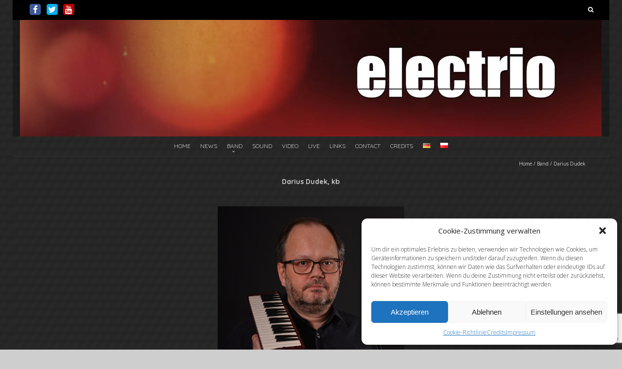

--- FILE ---
content_type: text/html; charset=UTF-8
request_url: http://www.electrio.de/en/band-2/darius/
body_size: 14989
content:
<!DOCTYPE html>
<!--[if lt IE 7 ]><html class="ie ie6" lang="en-GB"><![endif]-->
<!--[if IE 7 ]><html class="ie ie7" lang="en-GB"><![endif]-->
<!--[if IE 8 ]><html class="ie ie8" lang="en-GB"><![endif]-->
<!--[if (gte IE 9)|!(IE)]><!--><html lang="en-GB"><!--<![endif]-->
<head>
<meta charset="UTF-8" />
<meta name="viewport" content="width=device-width, initial-scale=1, maximum-scale=1" />
<meta http-equiv="X-UA-Compatible" content="IE=edge,chrome=1">
<link rel="profile" href="http://gmpg.org/xfn/11" />
<link rel="pingback" href="http://www.electrio.de/xmlrpc.php" />
<!--[if lt IE 9]>
<script src="http://www.electrio.de/wp-content/themes/blackoot-pro/js/html5.js" type="text/javascript"></script>
<![endif]-->
<link rel="shortcut icon" href="http://www.electrio.de/wp-content/uploads/2015/04/favicon-16x16.png" /><title>Darius Dudek &#8211; electrio</title>
<meta name='robots' content='max-image-preview:large' />
<link rel="alternate" href="https://www.electrio.de/band/darius-dudek/" hreflang="de" />
<link rel="alternate" href="https://www.electrio.de/en/band-2/darius/" hreflang="en" />
<link rel="alternate" href="https://www.electrio.de/pl/grupa/dariusz-dudek/" hreflang="pl" />
<link rel='dns-prefetch' href='//www.electrio.de' />
<link rel='dns-prefetch' href='//fonts.googleapis.com' />
<link rel="alternate" type="application/rss+xml" title="electrio &raquo; Feed" href="https://www.electrio.de/en/feed/" />
<link rel="alternate" type="application/rss+xml" title="electrio &raquo; Comments Feed" href="https://www.electrio.de/en/comments/feed/" />
<script type="text/javascript">
/* <![CDATA[ */
window._wpemojiSettings = {"baseUrl":"https:\/\/s.w.org\/images\/core\/emoji\/14.0.0\/72x72\/","ext":".png","svgUrl":"https:\/\/s.w.org\/images\/core\/emoji\/14.0.0\/svg\/","svgExt":".svg","source":{"concatemoji":"http:\/\/www.electrio.de\/wp-includes\/js\/wp-emoji-release.min.js?ver=6.4.7"}};
/*! This file is auto-generated */
!function(i,n){var o,s,e;function c(e){try{var t={supportTests:e,timestamp:(new Date).valueOf()};sessionStorage.setItem(o,JSON.stringify(t))}catch(e){}}function p(e,t,n){e.clearRect(0,0,e.canvas.width,e.canvas.height),e.fillText(t,0,0);var t=new Uint32Array(e.getImageData(0,0,e.canvas.width,e.canvas.height).data),r=(e.clearRect(0,0,e.canvas.width,e.canvas.height),e.fillText(n,0,0),new Uint32Array(e.getImageData(0,0,e.canvas.width,e.canvas.height).data));return t.every(function(e,t){return e===r[t]})}function u(e,t,n){switch(t){case"flag":return n(e,"\ud83c\udff3\ufe0f\u200d\u26a7\ufe0f","\ud83c\udff3\ufe0f\u200b\u26a7\ufe0f")?!1:!n(e,"\ud83c\uddfa\ud83c\uddf3","\ud83c\uddfa\u200b\ud83c\uddf3")&&!n(e,"\ud83c\udff4\udb40\udc67\udb40\udc62\udb40\udc65\udb40\udc6e\udb40\udc67\udb40\udc7f","\ud83c\udff4\u200b\udb40\udc67\u200b\udb40\udc62\u200b\udb40\udc65\u200b\udb40\udc6e\u200b\udb40\udc67\u200b\udb40\udc7f");case"emoji":return!n(e,"\ud83e\udef1\ud83c\udffb\u200d\ud83e\udef2\ud83c\udfff","\ud83e\udef1\ud83c\udffb\u200b\ud83e\udef2\ud83c\udfff")}return!1}function f(e,t,n){var r="undefined"!=typeof WorkerGlobalScope&&self instanceof WorkerGlobalScope?new OffscreenCanvas(300,150):i.createElement("canvas"),a=r.getContext("2d",{willReadFrequently:!0}),o=(a.textBaseline="top",a.font="600 32px Arial",{});return e.forEach(function(e){o[e]=t(a,e,n)}),o}function t(e){var t=i.createElement("script");t.src=e,t.defer=!0,i.head.appendChild(t)}"undefined"!=typeof Promise&&(o="wpEmojiSettingsSupports",s=["flag","emoji"],n.supports={everything:!0,everythingExceptFlag:!0},e=new Promise(function(e){i.addEventListener("DOMContentLoaded",e,{once:!0})}),new Promise(function(t){var n=function(){try{var e=JSON.parse(sessionStorage.getItem(o));if("object"==typeof e&&"number"==typeof e.timestamp&&(new Date).valueOf()<e.timestamp+604800&&"object"==typeof e.supportTests)return e.supportTests}catch(e){}return null}();if(!n){if("undefined"!=typeof Worker&&"undefined"!=typeof OffscreenCanvas&&"undefined"!=typeof URL&&URL.createObjectURL&&"undefined"!=typeof Blob)try{var e="postMessage("+f.toString()+"("+[JSON.stringify(s),u.toString(),p.toString()].join(",")+"));",r=new Blob([e],{type:"text/javascript"}),a=new Worker(URL.createObjectURL(r),{name:"wpTestEmojiSupports"});return void(a.onmessage=function(e){c(n=e.data),a.terminate(),t(n)})}catch(e){}c(n=f(s,u,p))}t(n)}).then(function(e){for(var t in e)n.supports[t]=e[t],n.supports.everything=n.supports.everything&&n.supports[t],"flag"!==t&&(n.supports.everythingExceptFlag=n.supports.everythingExceptFlag&&n.supports[t]);n.supports.everythingExceptFlag=n.supports.everythingExceptFlag&&!n.supports.flag,n.DOMReady=!1,n.readyCallback=function(){n.DOMReady=!0}}).then(function(){return e}).then(function(){var e;n.supports.everything||(n.readyCallback(),(e=n.source||{}).concatemoji?t(e.concatemoji):e.wpemoji&&e.twemoji&&(t(e.twemoji),t(e.wpemoji)))}))}((window,document),window._wpemojiSettings);
/* ]]> */
</script>
<link rel='stylesheet' id='scap.flashblock-css' href='http://www.electrio.de/wp-content/plugins/compact-wp-audio-player/css/flashblock.css?ver=6.4.7' type='text/css' media='all' />
<link rel='stylesheet' id='scap.player-css' href='http://www.electrio.de/wp-content/plugins/compact-wp-audio-player/css/player.css?ver=6.4.7' type='text/css' media='all' />
<style id='wp-emoji-styles-inline-css' type='text/css'>

	img.wp-smiley, img.emoji {
		display: inline !important;
		border: none !important;
		box-shadow: none !important;
		height: 1em !important;
		width: 1em !important;
		margin: 0 0.07em !important;
		vertical-align: -0.1em !important;
		background: none !important;
		padding: 0 !important;
	}
</style>
<link rel='stylesheet' id='wp-block-library-css' href='http://www.electrio.de/wp-includes/css/dist/block-library/style.min.css?ver=6.4.7' type='text/css' media='all' />
<style id='classic-theme-styles-inline-css' type='text/css'>
/*! This file is auto-generated */
.wp-block-button__link{color:#fff;background-color:#32373c;border-radius:9999px;box-shadow:none;text-decoration:none;padding:calc(.667em + 2px) calc(1.333em + 2px);font-size:1.125em}.wp-block-file__button{background:#32373c;color:#fff;text-decoration:none}
</style>
<style id='global-styles-inline-css' type='text/css'>
body{--wp--preset--color--black: #000000;--wp--preset--color--cyan-bluish-gray: #abb8c3;--wp--preset--color--white: #ffffff;--wp--preset--color--pale-pink: #f78da7;--wp--preset--color--vivid-red: #cf2e2e;--wp--preset--color--luminous-vivid-orange: #ff6900;--wp--preset--color--luminous-vivid-amber: #fcb900;--wp--preset--color--light-green-cyan: #7bdcb5;--wp--preset--color--vivid-green-cyan: #00d084;--wp--preset--color--pale-cyan-blue: #8ed1fc;--wp--preset--color--vivid-cyan-blue: #0693e3;--wp--preset--color--vivid-purple: #9b51e0;--wp--preset--gradient--vivid-cyan-blue-to-vivid-purple: linear-gradient(135deg,rgba(6,147,227,1) 0%,rgb(155,81,224) 100%);--wp--preset--gradient--light-green-cyan-to-vivid-green-cyan: linear-gradient(135deg,rgb(122,220,180) 0%,rgb(0,208,130) 100%);--wp--preset--gradient--luminous-vivid-amber-to-luminous-vivid-orange: linear-gradient(135deg,rgba(252,185,0,1) 0%,rgba(255,105,0,1) 100%);--wp--preset--gradient--luminous-vivid-orange-to-vivid-red: linear-gradient(135deg,rgba(255,105,0,1) 0%,rgb(207,46,46) 100%);--wp--preset--gradient--very-light-gray-to-cyan-bluish-gray: linear-gradient(135deg,rgb(238,238,238) 0%,rgb(169,184,195) 100%);--wp--preset--gradient--cool-to-warm-spectrum: linear-gradient(135deg,rgb(74,234,220) 0%,rgb(151,120,209) 20%,rgb(207,42,186) 40%,rgb(238,44,130) 60%,rgb(251,105,98) 80%,rgb(254,248,76) 100%);--wp--preset--gradient--blush-light-purple: linear-gradient(135deg,rgb(255,206,236) 0%,rgb(152,150,240) 100%);--wp--preset--gradient--blush-bordeaux: linear-gradient(135deg,rgb(254,205,165) 0%,rgb(254,45,45) 50%,rgb(107,0,62) 100%);--wp--preset--gradient--luminous-dusk: linear-gradient(135deg,rgb(255,203,112) 0%,rgb(199,81,192) 50%,rgb(65,88,208) 100%);--wp--preset--gradient--pale-ocean: linear-gradient(135deg,rgb(255,245,203) 0%,rgb(182,227,212) 50%,rgb(51,167,181) 100%);--wp--preset--gradient--electric-grass: linear-gradient(135deg,rgb(202,248,128) 0%,rgb(113,206,126) 100%);--wp--preset--gradient--midnight: linear-gradient(135deg,rgb(2,3,129) 0%,rgb(40,116,252) 100%);--wp--preset--font-size--small: 13px;--wp--preset--font-size--medium: 20px;--wp--preset--font-size--large: 36px;--wp--preset--font-size--x-large: 42px;--wp--preset--spacing--20: 0.44rem;--wp--preset--spacing--30: 0.67rem;--wp--preset--spacing--40: 1rem;--wp--preset--spacing--50: 1.5rem;--wp--preset--spacing--60: 2.25rem;--wp--preset--spacing--70: 3.38rem;--wp--preset--spacing--80: 5.06rem;--wp--preset--shadow--natural: 6px 6px 9px rgba(0, 0, 0, 0.2);--wp--preset--shadow--deep: 12px 12px 50px rgba(0, 0, 0, 0.4);--wp--preset--shadow--sharp: 6px 6px 0px rgba(0, 0, 0, 0.2);--wp--preset--shadow--outlined: 6px 6px 0px -3px rgba(255, 255, 255, 1), 6px 6px rgba(0, 0, 0, 1);--wp--preset--shadow--crisp: 6px 6px 0px rgba(0, 0, 0, 1);}:where(.is-layout-flex){gap: 0.5em;}:where(.is-layout-grid){gap: 0.5em;}body .is-layout-flow > .alignleft{float: left;margin-inline-start: 0;margin-inline-end: 2em;}body .is-layout-flow > .alignright{float: right;margin-inline-start: 2em;margin-inline-end: 0;}body .is-layout-flow > .aligncenter{margin-left: auto !important;margin-right: auto !important;}body .is-layout-constrained > .alignleft{float: left;margin-inline-start: 0;margin-inline-end: 2em;}body .is-layout-constrained > .alignright{float: right;margin-inline-start: 2em;margin-inline-end: 0;}body .is-layout-constrained > .aligncenter{margin-left: auto !important;margin-right: auto !important;}body .is-layout-constrained > :where(:not(.alignleft):not(.alignright):not(.alignfull)){max-width: var(--wp--style--global--content-size);margin-left: auto !important;margin-right: auto !important;}body .is-layout-constrained > .alignwide{max-width: var(--wp--style--global--wide-size);}body .is-layout-flex{display: flex;}body .is-layout-flex{flex-wrap: wrap;align-items: center;}body .is-layout-flex > *{margin: 0;}body .is-layout-grid{display: grid;}body .is-layout-grid > *{margin: 0;}:where(.wp-block-columns.is-layout-flex){gap: 2em;}:where(.wp-block-columns.is-layout-grid){gap: 2em;}:where(.wp-block-post-template.is-layout-flex){gap: 1.25em;}:where(.wp-block-post-template.is-layout-grid){gap: 1.25em;}.has-black-color{color: var(--wp--preset--color--black) !important;}.has-cyan-bluish-gray-color{color: var(--wp--preset--color--cyan-bluish-gray) !important;}.has-white-color{color: var(--wp--preset--color--white) !important;}.has-pale-pink-color{color: var(--wp--preset--color--pale-pink) !important;}.has-vivid-red-color{color: var(--wp--preset--color--vivid-red) !important;}.has-luminous-vivid-orange-color{color: var(--wp--preset--color--luminous-vivid-orange) !important;}.has-luminous-vivid-amber-color{color: var(--wp--preset--color--luminous-vivid-amber) !important;}.has-light-green-cyan-color{color: var(--wp--preset--color--light-green-cyan) !important;}.has-vivid-green-cyan-color{color: var(--wp--preset--color--vivid-green-cyan) !important;}.has-pale-cyan-blue-color{color: var(--wp--preset--color--pale-cyan-blue) !important;}.has-vivid-cyan-blue-color{color: var(--wp--preset--color--vivid-cyan-blue) !important;}.has-vivid-purple-color{color: var(--wp--preset--color--vivid-purple) !important;}.has-black-background-color{background-color: var(--wp--preset--color--black) !important;}.has-cyan-bluish-gray-background-color{background-color: var(--wp--preset--color--cyan-bluish-gray) !important;}.has-white-background-color{background-color: var(--wp--preset--color--white) !important;}.has-pale-pink-background-color{background-color: var(--wp--preset--color--pale-pink) !important;}.has-vivid-red-background-color{background-color: var(--wp--preset--color--vivid-red) !important;}.has-luminous-vivid-orange-background-color{background-color: var(--wp--preset--color--luminous-vivid-orange) !important;}.has-luminous-vivid-amber-background-color{background-color: var(--wp--preset--color--luminous-vivid-amber) !important;}.has-light-green-cyan-background-color{background-color: var(--wp--preset--color--light-green-cyan) !important;}.has-vivid-green-cyan-background-color{background-color: var(--wp--preset--color--vivid-green-cyan) !important;}.has-pale-cyan-blue-background-color{background-color: var(--wp--preset--color--pale-cyan-blue) !important;}.has-vivid-cyan-blue-background-color{background-color: var(--wp--preset--color--vivid-cyan-blue) !important;}.has-vivid-purple-background-color{background-color: var(--wp--preset--color--vivid-purple) !important;}.has-black-border-color{border-color: var(--wp--preset--color--black) !important;}.has-cyan-bluish-gray-border-color{border-color: var(--wp--preset--color--cyan-bluish-gray) !important;}.has-white-border-color{border-color: var(--wp--preset--color--white) !important;}.has-pale-pink-border-color{border-color: var(--wp--preset--color--pale-pink) !important;}.has-vivid-red-border-color{border-color: var(--wp--preset--color--vivid-red) !important;}.has-luminous-vivid-orange-border-color{border-color: var(--wp--preset--color--luminous-vivid-orange) !important;}.has-luminous-vivid-amber-border-color{border-color: var(--wp--preset--color--luminous-vivid-amber) !important;}.has-light-green-cyan-border-color{border-color: var(--wp--preset--color--light-green-cyan) !important;}.has-vivid-green-cyan-border-color{border-color: var(--wp--preset--color--vivid-green-cyan) !important;}.has-pale-cyan-blue-border-color{border-color: var(--wp--preset--color--pale-cyan-blue) !important;}.has-vivid-cyan-blue-border-color{border-color: var(--wp--preset--color--vivid-cyan-blue) !important;}.has-vivid-purple-border-color{border-color: var(--wp--preset--color--vivid-purple) !important;}.has-vivid-cyan-blue-to-vivid-purple-gradient-background{background: var(--wp--preset--gradient--vivid-cyan-blue-to-vivid-purple) !important;}.has-light-green-cyan-to-vivid-green-cyan-gradient-background{background: var(--wp--preset--gradient--light-green-cyan-to-vivid-green-cyan) !important;}.has-luminous-vivid-amber-to-luminous-vivid-orange-gradient-background{background: var(--wp--preset--gradient--luminous-vivid-amber-to-luminous-vivid-orange) !important;}.has-luminous-vivid-orange-to-vivid-red-gradient-background{background: var(--wp--preset--gradient--luminous-vivid-orange-to-vivid-red) !important;}.has-very-light-gray-to-cyan-bluish-gray-gradient-background{background: var(--wp--preset--gradient--very-light-gray-to-cyan-bluish-gray) !important;}.has-cool-to-warm-spectrum-gradient-background{background: var(--wp--preset--gradient--cool-to-warm-spectrum) !important;}.has-blush-light-purple-gradient-background{background: var(--wp--preset--gradient--blush-light-purple) !important;}.has-blush-bordeaux-gradient-background{background: var(--wp--preset--gradient--blush-bordeaux) !important;}.has-luminous-dusk-gradient-background{background: var(--wp--preset--gradient--luminous-dusk) !important;}.has-pale-ocean-gradient-background{background: var(--wp--preset--gradient--pale-ocean) !important;}.has-electric-grass-gradient-background{background: var(--wp--preset--gradient--electric-grass) !important;}.has-midnight-gradient-background{background: var(--wp--preset--gradient--midnight) !important;}.has-small-font-size{font-size: var(--wp--preset--font-size--small) !important;}.has-medium-font-size{font-size: var(--wp--preset--font-size--medium) !important;}.has-large-font-size{font-size: var(--wp--preset--font-size--large) !important;}.has-x-large-font-size{font-size: var(--wp--preset--font-size--x-large) !important;}
.wp-block-navigation a:where(:not(.wp-element-button)){color: inherit;}
:where(.wp-block-post-template.is-layout-flex){gap: 1.25em;}:where(.wp-block-post-template.is-layout-grid){gap: 1.25em;}
:where(.wp-block-columns.is-layout-flex){gap: 2em;}:where(.wp-block-columns.is-layout-grid){gap: 2em;}
.wp-block-pullquote{font-size: 1.5em;line-height: 1.6;}
</style>
<link rel='stylesheet' id='contact-form-7-css' href='http://www.electrio.de/wp-content/plugins/contact-form-7/includes/css/styles.css?ver=5.8.7' type='text/css' media='all' />
<link rel='stylesheet' id='cmplz-general-css' href='http://www.electrio.de/wp-content/plugins/complianz-gdpr/assets/css/cookieblocker.min.css?ver=6.5.6' type='text/css' media='all' />
<link rel='stylesheet' id='blackoot-css' href='http://www.electrio.de/wp-content/themes/blackoot-pro/css/blackoot.min.css?ver=6.4.7' type='text/css' media='all' />
<style id='blackoot-inline-css' type='text/css'>
#main-wrap.boxed{max-width:1240px}body,input[type="text"],input[type="password"],input[type="email"],input[type="tel"],input[type="number"],textarea,select,label,#breadcrumbs,#breadcrumbs a,.postmetadata span a,.postmetadata div a,.commentlist .commentmetadata a,.commentlist .comment .comment-body p,.commentlist .trackback .comment-body p,.commentlist .pingback .comment-body p{color:#cecece}body,label,input[type="text"],input[type="password"],input[type="email"],input[type="tel"],input[type="number"],textarea,input[type="submit"],input[type="reset"],input[type="button"],#page-container > div,#page-container > p,#page-container > table,#page-container > form,#page-container > ul,#page-container > ol,#page-container > dl,#footer .container ul > *,#sidebar .textwidget,#sidebar p,#sidebar .widget_rss ul li,#footer p,#footer .widget_rss ul li,.dropcap,.button{font-family:'Open Sans';font-size:14px}body{background-image:url('http://www.electrio.de/wp-content/themes/blackoot-pro.1.0.0/img/hexabump.png');background-color:#cecece;background-size:auto;background-repeat:repeat;background-position:top left;background-attachment:scroll}#main-wrap,#nav-wrap.fixed{background-image:url('http://www.electrio.de/wp-content/themes/blackoot-pro.1.0.0/img/hexabump.png');background-color:#202020;background-repeat:repeat;background-position:top left;background-attachment:scroll}h1,h2,h3,h4,h5,h6,h1.page-title,#page-container h1,#page-container h2,#page-container h3,#page-container h4,#page-container h5,#page-container h6,#page-container h1 a,#page-container h2 a,#page-container h3 a,#page-container h4 a,#page-container h5 a,#page-container h6 a,#page-container h1 a:visited,#page-container h2 a:visited,#page-container h3 a:visited,#page-container h4 a:visited,#page-container h5 a:visited,#page-container h6 a:visited,.flex-caption,.navbutton,.page_nav .page-numbers,.article_nav div,.comment-author,.commentmetadata,.comment .reply,.comments_nav div,#page-container.portfolio-page .filter li a,.testimonial-author{font-family:'Quicksand',Helvetica,Arial,Verdana,sans-serif}.tophead #searchform #s:focus,#icefit-mobile-menu ul li a:hover,.comment-reply-link:hover,.comment-reply-link:focus,input[type="text"]:focus,input[type="password"]:focus,input[type="email"]:focus,input[type="tel"]:focus,input[type="number"]:focus,textarea:focus,input[type="submit"],input[type="reset"],input[type="button"],.tagcloud a:hover,.tagcloud a:focus,.button,ul.tabs li a.active,ul.tabs li a:hover,.toggle p.trigger:hover,.accordions .accordion p.trigger:hover,#page-container.portfolio-page .filter li.current a,#page-container.portfolio-page .filter li:hover a,.caroufredsel-wrap > a:hover,.navbutton a:hover,.navbutton a:focus,.page_nav a:hover,.page_nav .page-numbers.current,.postmetadata span:hover,.meta-category a:hover,.meta-category a:focus,.meta-tags a:hover,.meta-tags a:focus,#page-container .paged_nav a:hover,#page-container .paged_nav a:focus{background-color:#b99128}#navbar .current-menu-item,#navbar ul li:hover,#navbar ul li:focus{border-bottom-color:#b99128}a,a:visited,#page-container h1 a,#page-container h2 a,#page-container h3 a,#page-container h4 a,#page-container h5 a,#page-container h6 a,#page-container h2.entry-title a:hover,#sidebar > li > * a:hover,#footer .widget a:hover,#footer .widget a:focus,.postmetadata span i,.envelope i,.sub-footer-right .menu li a:hover,.sub-footer-right .menu li a:focus,.blogpost-desc a:hover h3{color:#b99128}ul.tabs-content{border-top-color:#b99128}.portfolio-desc,.cta-button a{border-bottom-color:#b99128}.cta{border-left-color:#b99128}.tophead p{font-size:10px}#logo{text-align:center; float:none; max-width:100%}#header{padding-top:0px;padding-bottom:0px}#logo .site-title{font-family:'Quicksand';color:#cccccc;font-size:50px}h1,h1 a,h1 a:visited{font-size:21px;color:#cccccc}h2,h2 a,h2 a:visited{font-size:18px;color:#cccccc}h3,h3 a,h3 a:visited{font-size:16px;color:#cccccc}h4,h4 a,h4 a:visited{font-size:14px;color:#cccccc}h5,h5 a,h5 a:visited{font-size:13px;color:#cccccc}h6,h6 a,h6 a:visited{font-size:12px;color:#cccccc}#page-title h1{font-size:30px;color:#cccccc}#page-container h2.entry-title,#page-container h2.entry-title a,#page-container h2.entry-title a:visited{font-size:24px;color:#cccccc}#navbar,#icefit-mobile-menu ul li a{font-family:'Quicksand',Helvetica,Arial,Verdana,sans-serif;text-transform:uppercase}#navbar *{font-size:12px}#navbar ul li a,#navbar ul li a:visited{color:#cccccc}#navbar ul:first-child > li:hover > a,#navbar ul:first-child > li:hover > a:visited,#navbar .current-menu-item a,#navbar .current-menu-item a:visited{color:#FFFFFF}#navbar ul li ul li{background:#222222}#navbar ul li:hover ul li a,#navbar ul li:hover ul li a:visited{color:#ffffff}#navbar .menu-item-has-children > a:after,#navbar .page_item_has_children > a:after{font-family:fontawesome;content:"\f0d7";line-height:100%;font-size:9px;color:#999;position:absolute;bottom:2px;left:50%;margin-left:-0.5em;-webkit-transition:all .5s;-moz-transition:all .5s;-o-transition:all .5s;transition:all .5s}#navbar .sub-menu .menu-item-has-children > a:after,#navbar .sub-menu .page_item_has_children > a:after{ content:"\f0da";  color:#999;  position:absolute;  bottom:14px;  left:initial;  right:1em}#sidebar .widget-title{font-family:'Quicksand',Helvetica,Arial,Verdana,sans-serif;font-size:16px;color:#cccccc;text-transform:uppercase}#sidebar li * a,#sidebar li * a:visited{color:#cccccc}#sidebar li * a:hover,#sidebar li * a:focus{color:#b99128}#footer{background:#111111;padding-top:50px;border-top:3px solid #333333}#footer .widget-title{font-family:'Quicksand',Helvetica,Arial,Verdana,sans-serif;font-size:16px;line-height:130%;color:#cccccc;text-transform:uppercase}#footer .container ul > *{color:#cccccc}#footer .container > ul > li.widget{margin-bottom:50px}#footer .widget{width:25%}#footer .widget a,#footer .widget a:visited{color:#cccccc}#sub-footer{background:#000000;font-size:11px}#sub-footer,.sub-footer-right .menu li a{color:#cccccc}@media only screen and (max-width:767px){#navbar{display:none}}span[id^=more]{ display:block;  position:relative;  top:-41px}#header .container{width:100%}#header #logo{padding:0}.lang-item a img{vertical-align:baseline}#page-container h4 a:hover,#page-container h4 a:focus{color:#edd907}#page-container h6 a:hover,#page-container h6 a:focus{color:#edd907}
</style>
<link rel='stylesheet' id='font-awesome-css' href='http://www.electrio.de/wp-content/themes/blackoot-pro/css/font-awesome/css/font-awesome.min.css?ver=6.4.7' type='text/css' media='all' />
<link rel='stylesheet' id='Quicksand-css' href='http://fonts.googleapis.com/css?family=Quicksand:300italic,400italic,700italic,300,400,700' type='text/css' media='all' />
<link rel='stylesheet' id='Open-Sans-css' href='http://fonts.googleapis.com/css?family=Open+Sans:300italic,400italic,700italic,300,400,700' type='text/css' media='all' />
<script type="text/javascript" src="http://www.electrio.de/wp-content/plugins/compact-wp-audio-player/js/soundmanager2-nodebug-jsmin.js?ver=6.4.7" id="scap.soundmanager2-js"></script>
<script type="text/javascript" src="http://www.electrio.de/wp-includes/js/jquery/jquery.min.js?ver=3.7.1" id="jquery-core-js"></script>
<script type="text/javascript" src="http://www.electrio.de/wp-includes/js/jquery/jquery-migrate.min.js?ver=3.4.1" id="jquery-migrate-js"></script>
<script type="text/javascript" src="http://www.electrio.de/wp-content/themes/blackoot-pro/js/blackoot.min.js?ver=6.4.7" id="blackoot-js"></script>
<link rel="https://api.w.org/" href="https://www.electrio.de/wp-json/" /><link rel="alternate" type="application/json" href="https://www.electrio.de/wp-json/wp/v2/pages/500" /><link rel="EditURI" type="application/rsd+xml" title="RSD" href="https://www.electrio.de/xmlrpc.php?rsd" />
<meta name="generator" content="WordPress 6.4.7" />
<link rel="canonical" href="https://www.electrio.de/en/band-2/darius/" />
<link rel='shortlink' href='https://www.electrio.de/?p=500' />
<link rel="alternate" type="application/json+oembed" href="https://www.electrio.de/wp-json/oembed/1.0/embed?url=https%3A%2F%2Fwww.electrio.de%2Fen%2Fband-2%2Fdarius%2F" />
<link rel="alternate" type="text/xml+oembed" href="https://www.electrio.de/wp-json/oembed/1.0/embed?url=https%3A%2F%2Fwww.electrio.de%2Fen%2Fband-2%2Fdarius%2F&#038;format=xml" />
<style>.cmplz-hidden{display:none!important;}</style><!-- Dojo Digital Hide Title -->
<script type="text/javascript">
	jQuery(document).ready(function($){

		if( $('.entry-title').length != 0 ) {
			$('.entry-title span.dojodigital_toggle_title').parents('.entry-title:first').hide();
		} else {
			$('h1 span.dojodigital_toggle_title').parents('h1:first').hide();
			$('h2 span.dojodigital_toggle_title').parents('h2:first').hide();
		}

	});
</script>
<noscript><style type="text/css"> .entry-title { display:none !important; }</style></noscript>
<style type="text/css"> body.dojo-hide-title .entry-title { display:none !important; }</style>
<!-- END Dojo Digital Hide Title -->

			</head>
<body data-cmplz=1 class="page-template-default page page-id-500 page-child parent-pageid-498 dojo-hide-title"><div id="main-wrap" class="boxed"><div id="header-wrap"><div id="tophead-wrap"><div class="container"><div class="tophead left"><div class="socialmedia-wrap"><a href="https://www.facebook.com/electriojazz" class="facebook" target="_blank">
	<span class="fa-stack fa-lg">
	<i class="fa fa-square fa-stack-2x"></i>
	<i class="fa fa-facebook fa-stack-1x"></i>
	</span></a><a href="https://twitter.com/electriojazz" class="twitter" target="_blank">
	<span class="fa-stack fa-lg">
	<i class="fa fa-square fa-stack-2x"></i>
	<i class="fa fa-twitter fa-stack-1x"></i>
	</span></a><a href="https://www.youtube.com/user/electriojazz" class="youtube" target="_blank">
	<span class="fa-stack fa-lg">
	<i class="fa fa-square fa-stack-2x"></i>
	<i class="fa fa-youtube fa-stack-1x"></i>
	</span></a></div></div><div class="tophead right"><form role="search" method="get" id="searchform" class="searchform" action="https://www.electrio.de/en/">
				<div>
					<label class="screen-reader-text" for="s">Search for:</label>
					<input type="text" value="" name="s" id="s" />
					<input type="submit" id="searchsubmit" value="Search" />
				</div>
			</form></div></div></div><div id="header"><span class="icefit-mobile-menu-open"><i class="fa fa-bars"></i></span><div class="container"><div id="logo"><a href="https://www.electrio.de/en/main"><img src="http://www.electrio.de/wp-content/uploads/2015/03/banner.jpg" alt="electrio"></a></div></div></div><div id="icefit-mobile-menu"><div class="menu-menu_en-container"><span class="icefit-mobile-menu-close"><i class="fa fa-times-circle"></i></span><form role="search" method="get" id="searchform" class="searchform" action="https://www.electrio.de/en/">
				<div>
					<label class="screen-reader-text" for="s">Search for:</label>
					<input type="text" value="" name="s" id="s" />
					<input type="submit" id="searchsubmit" value="Search" />
				</div>
			</form><ul id="menu-menu_en" class="menu"><li id="menu-item-565" class="menu-item menu-item-type-post_type menu-item-object-page menu-item-home menu-item-565"><a href="https://www.electrio.de/en/main/">Home</a></li><li id="menu-item-539" class="menu-item menu-item-type-post_type menu-item-object-page menu-item-539"><a href="https://www.electrio.de/en/news-2/">News</a></li><li id="menu-item-540" class="menu-item menu-item-type-post_type menu-item-object-page current-page-ancestor current-menu-ancestor current-menu-parent current-page-parent current_page_parent current_page_ancestor menu-item-has-children menu-parent-item menu-item-540"><a href="https://www.electrio.de/en/band-2/">Band</a>
<ul class="sub-menu">
	<li id="menu-item-544" class="menu-item menu-item-type-post_type menu-item-object-page menu-item-544"><a href="https://www.electrio.de/en/band-2/frank/">Frank van der Sant</a></li><li id="menu-item-545" class="menu-item menu-item-type-post_type menu-item-object-page current-menu-item page_item page-item-500 current_page_item menu-item-545"><a href="https://www.electrio.de/en/band-2/darius/" aria-current="page"><span class="dojodigital_toggle_title">Darius Dudek</span></a></li><li id="menu-item-903" class="menu-item menu-item-type-post_type menu-item-object-page menu-item-903"><a href="https://www.electrio.de/en/band-2/robert/">Robert Löffelholz</a></li><li id="menu-item-543" class="menu-item menu-item-type-post_type menu-item-object-page menu-item-543"><a href="https://www.electrio.de/en/band-2/tom/">Tom Hoppe</a></li><li id="menu-item-689" class="menu-item menu-item-type-post_type menu-item-object-page menu-item-689"><a href="https://www.electrio.de/en/band-2/martin-morsch/">Martin Morsch</a></li>
</ul>
</li><li id="menu-item-538" class="menu-item menu-item-type-post_type menu-item-object-page menu-item-538"><a href="https://www.electrio.de/en/sound-2/">Sound</a></li><li id="menu-item-537" class="menu-item menu-item-type-post_type menu-item-object-page menu-item-537"><a href="https://www.electrio.de/en/video-2/">Video</a></li><li id="menu-item-536" class="menu-item menu-item-type-post_type menu-item-object-page menu-item-536"><a href="https://www.electrio.de/en/live/">Live</a></li><li id="menu-item-533" class="menu-item menu-item-type-post_type menu-item-object-page menu-item-533"><a href="https://www.electrio.de/en/links-2/">Links</a></li><li id="menu-item-535" class="menu-item menu-item-type-post_type menu-item-object-page menu-item-535"><a href="https://www.electrio.de/en/contact/">Contact</a></li><li id="menu-item-534" class="menu-item menu-item-type-post_type menu-item-object-page menu-item-privacy-policy menu-item-534"><a rel="privacy-policy" href="https://www.electrio.de/en/credits/">Credits</a></li><li id="menu-item-547-de" class="lang-item lang-item-3 lang-item-de lang-item-first menu-item menu-item-type-custom menu-item-object-custom menu-item-547-de"><a href="https://www.electrio.de/band/darius-dudek/" hreflang="de-DE" lang="de-DE"><img src="[data-uri]" alt="Deutsch" width="16" height="11" style="width: 16px; height: 11px;" /></a></li><li id="menu-item-547-pl" class="lang-item lang-item-26 lang-item-pl menu-item menu-item-type-custom menu-item-object-custom menu-item-547-pl"><a href="https://www.electrio.de/pl/grupa/dariusz-dudek/" hreflang="pl-PL" lang="pl-PL"><img src="[data-uri]" alt="Polski" width="16" height="11" style="width: 16px; height: 11px;" /></a></li>
</ul></div></div><div id="nav-wrap" class="sticky"><div id="navbar" class="container center"><div class="menu-menu_en-container"><ul id="menu-menu_en-1" class="menu sf-menu"><li class="menu-item menu-item-type-post_type menu-item-object-page menu-item-home menu-item-565"><a href="https://www.electrio.de/en/main/">Home</a></li><li class="menu-item menu-item-type-post_type menu-item-object-page menu-item-539"><a href="https://www.electrio.de/en/news-2/">News</a></li><li class="menu-item menu-item-type-post_type menu-item-object-page current-page-ancestor current-menu-ancestor current-menu-parent current-page-parent current_page_parent current_page_ancestor menu-item-has-children menu-parent-item menu-item-540"><a href="https://www.electrio.de/en/band-2/">Band</a>
<ul class="sub-menu">
	<li class="menu-item menu-item-type-post_type menu-item-object-page menu-item-544"><a href="https://www.electrio.de/en/band-2/frank/">Frank van der Sant</a></li><li class="menu-item menu-item-type-post_type menu-item-object-page current-menu-item page_item page-item-500 current_page_item menu-item-545"><a href="https://www.electrio.de/en/band-2/darius/" aria-current="page"><span class="dojodigital_toggle_title">Darius Dudek</span></a></li><li class="menu-item menu-item-type-post_type menu-item-object-page menu-item-903"><a href="https://www.electrio.de/en/band-2/robert/">Robert Löffelholz</a></li><li class="menu-item menu-item-type-post_type menu-item-object-page menu-item-543"><a href="https://www.electrio.de/en/band-2/tom/">Tom Hoppe</a></li><li class="menu-item menu-item-type-post_type menu-item-object-page menu-item-689"><a href="https://www.electrio.de/en/band-2/martin-morsch/">Martin Morsch</a></li>
</ul>
</li><li class="menu-item menu-item-type-post_type menu-item-object-page menu-item-538"><a href="https://www.electrio.de/en/sound-2/">Sound</a></li><li class="menu-item menu-item-type-post_type menu-item-object-page menu-item-537"><a href="https://www.electrio.de/en/video-2/">Video</a></li><li class="menu-item menu-item-type-post_type menu-item-object-page menu-item-536"><a href="https://www.electrio.de/en/live/">Live</a></li><li class="menu-item menu-item-type-post_type menu-item-object-page menu-item-533"><a href="https://www.electrio.de/en/links-2/">Links</a></li><li class="menu-item menu-item-type-post_type menu-item-object-page menu-item-535"><a href="https://www.electrio.de/en/contact/">Contact</a></li><li class="menu-item menu-item-type-post_type menu-item-object-page menu-item-privacy-policy menu-item-534"><a rel="privacy-policy" href="https://www.electrio.de/en/credits/">Credits</a></li><li class="lang-item lang-item-3 lang-item-de lang-item-first menu-item menu-item-type-custom menu-item-object-custom menu-item-547-de"><a href="https://www.electrio.de/band/darius-dudek/" hreflang="de-DE" lang="de-DE"><img src="[data-uri]" alt="Deutsch" width="16" height="11" style="width: 16px; height: 11px;" /></a></li><li class="lang-item lang-item-26 lang-item-pl menu-item menu-item-type-custom menu-item-object-custom menu-item-547-pl"><a href="https://www.electrio.de/pl/grupa/dariusz-dudek/" hreflang="pl-PL" lang="pl-PL"><img src="[data-uri]" alt="Polski" width="16" height="11" style="width: 16px; height: 11px;" /></a></li>
</ul></div></div></div></div><div id="page-title"><div class="container"><div id="breadcrumbs"><a href="https://www.electrio.de">Home</a><span class="separator"> / </span><a href="https://www.electrio.de/en/band-2/" title="Band">Band</a><span class="separator"> / </span><span class="dojodigital_toggle_title">Darius Dudek</span></div><h1><span class="dojodigital_toggle_title">Darius Dudek</span></h1></div></div><div class="container" id="main-content"><div id="page-container" class="post-500 page type-page status-publish"><h4 style="text-align: center;"><strong>Darius Dudek, kb</strong></h4>
<p><a href="https://www.electrio.de/wp-content/uploads/2014/06/MA1_1727.jpg"><img fetchpriority="high" decoding="async" class="aligncenter wp-image-375" src="https://www.electrio.de/wp-content/uploads/2014/06/MA1_1727.jpg" alt="MA1_1727" width="384" height="576" srcset="https://www.electrio.de/wp-content/uploads/2014/06/MA1_1727.jpg 600w, https://www.electrio.de/wp-content/uploads/2014/06/MA1_1727-200x300.jpg 200w" sizes="(max-width: 384px) 100vw, 384px" /></a></p>
<h4><strong>Darius Dudek (keyboards) </strong>has grown up in Rybnik in Poland and made his first musical experiences and composed his first, timeless tales. He uses synthesizers to write, arrange and perform songs, which creates his own style. Next to electrio Darius has also his classic piano trio, the Darius Dudek Trio.</h4>
<h6></h6>
<h6><em><a title="Frank van der Sant" href="https://www.electrio.de/en/band-2/frank">Frank van der Sant</a> </em><em>    </em><em><a title="Tom Hoppe" href="https://www.electrio.de/en/band-2/tom">Tom Hoppe</a>   </em><em><a href="https://www.electrio.de/en/band-2/robert/">Robert Löffelholz</a>    </em><em><em><a title="Martin Morsch" href="https://www.electrio.de/?page_id=679">Martin Morsch</a></em></em></h6>
				<br class="clear" /></div></div><div id="sub-footer"><div class="container"><div class="sub-footer-left"><p>Copyright © 2014-2026 electrio | Powered by WordPress | Design by <a href="http://www.iceablethemes.com">Iceable Themes</a></p></div>

	<div class="sub-footer-right"><div class="menu-menu_en-container"><ul id="menu-menu_en-2" class="menu"><li class="menu-item menu-item-type-post_type menu-item-object-page menu-item-home menu-item-565"><a href="https://www.electrio.de/en/main/">Home</a></li><li class="menu-item menu-item-type-post_type menu-item-object-page menu-item-539"><a href="https://www.electrio.de/en/news-2/">News</a></li><li class="menu-item menu-item-type-post_type menu-item-object-page current-page-ancestor current-menu-ancestor current-menu-parent current-page-parent current_page_parent current_page_ancestor menu-parent-item menu-item-540"><a href="https://www.electrio.de/en/band-2/">Band</a></li><li class="menu-item menu-item-type-post_type menu-item-object-page menu-item-538"><a href="https://www.electrio.de/en/sound-2/">Sound</a></li><li class="menu-item menu-item-type-post_type menu-item-object-page menu-item-537"><a href="https://www.electrio.de/en/video-2/">Video</a></li><li class="menu-item menu-item-type-post_type menu-item-object-page menu-item-536"><a href="https://www.electrio.de/en/live/">Live</a></li><li class="menu-item menu-item-type-post_type menu-item-object-page menu-item-533"><a href="https://www.electrio.de/en/links-2/">Links</a></li><li class="menu-item menu-item-type-post_type menu-item-object-page menu-item-535"><a href="https://www.electrio.de/en/contact/">Contact</a></li><li class="menu-item menu-item-type-post_type menu-item-object-page menu-item-privacy-policy menu-item-534"><a rel="privacy-policy" href="https://www.electrio.de/en/credits/">Credits</a></li><li class="lang-item lang-item-3 lang-item-de lang-item-first menu-item menu-item-type-custom menu-item-object-custom menu-item-547-de"><a href="https://www.electrio.de/band/darius-dudek/" hreflang="de-DE" lang="de-DE"><img src="[data-uri]" alt="Deutsch" width="16" height="11" style="width: 16px; height: 11px;" /></a></li><li class="lang-item lang-item-26 lang-item-pl menu-item menu-item-type-custom menu-item-object-custom menu-item-547-pl"><a href="https://www.electrio.de/pl/grupa/dariusz-dudek/" hreflang="pl-PL" lang="pl-PL"><img src="[data-uri]" alt="Polski" width="16" height="11" style="width: 16px; height: 11px;" /></a></li>
</ul></div></div></div></div></div>
<!-- WP Audio player plugin v1.9.11 - https://www.tipsandtricks-hq.com/wordpress-audio-music-player-plugin-4556/ -->
    <script type="text/javascript">
        soundManager.useFlashBlock = true; // optional - if used, required flashblock.css
        soundManager.url = 'http://www.electrio.de/wp-content/plugins/compact-wp-audio-player/swf/soundmanager2.swf';
        function play_mp3(flg, ids, mp3url, volume, loops)
        {
            //Check the file URL parameter value
            var pieces = mp3url.split("|");
            if (pieces.length > 1) {//We have got an .ogg file too
                mp3file = pieces[0];
                oggfile = pieces[1];
                //set the file URL to be an array with the mp3 and ogg file
                mp3url = new Array(mp3file, oggfile);
            }

            soundManager.createSound({
                id: 'btnplay_' + ids,
                volume: volume,
                url: mp3url
            });

            if (flg == 'play') {
                    soundManager.play('btnplay_' + ids, {
                    onfinish: function() {
                        if (loops == 'true') {
                            loopSound('btnplay_' + ids);
                        }
                        else {
                            document.getElementById('btnplay_' + ids).style.display = 'inline';
                            document.getElementById('btnstop_' + ids).style.display = 'none';
                        }
                    }
                });
            }
            else if (flg == 'stop') {
    //soundManager.stop('btnplay_'+ids);
                soundManager.pause('btnplay_' + ids);
            }
        }
        function show_hide(flag, ids)
        {
            if (flag == 'play') {
                document.getElementById('btnplay_' + ids).style.display = 'none';
                document.getElementById('btnstop_' + ids).style.display = 'inline';
            }
            else if (flag == 'stop') {
                document.getElementById('btnplay_' + ids).style.display = 'inline';
                document.getElementById('btnstop_' + ids).style.display = 'none';
            }
        }
        function loopSound(soundID)
        {
            window.setTimeout(function() {
                soundManager.play(soundID, {onfinish: function() {
                        loopSound(soundID);
                    }});
            }, 1);
        }
        function stop_all_tracks()
        {
            soundManager.stopAll();
            var inputs = document.getElementsByTagName("input");
            for (var i = 0; i < inputs.length; i++) {
                if (inputs[i].id.indexOf("btnplay_") == 0) {
                    inputs[i].style.display = 'inline';//Toggle the play button
                }
                if (inputs[i].id.indexOf("btnstop_") == 0) {
                    inputs[i].style.display = 'none';//Hide the stop button
                }
            }
        }
    </script>
    
<!-- Consent Management powered by Complianz | GDPR/CCPA Cookie Consent https://wordpress.org/plugins/complianz-gdpr -->
<div id="cmplz-cookiebanner-container"><div class="cmplz-cookiebanner cmplz-hidden banner-1 optin cmplz-bottom-right cmplz-categories-type-view-preferences" aria-modal="true" data-nosnippet="true" role="dialog" aria-live="polite" aria-labelledby="cmplz-header-1-optin" aria-describedby="cmplz-message-1-optin">
	<div class="cmplz-header">
		<div class="cmplz-logo"></div>
		<div class="cmplz-title" id="cmplz-header-1-optin">Cookie-Zustimmung verwalten</div>
		<div class="cmplz-close" tabindex="0" role="button" aria-label="close-dialog">
			<svg aria-hidden="true" focusable="false" data-prefix="fas" data-icon="times" class="svg-inline--fa fa-times fa-w-11" role="img" xmlns="http://www.w3.org/2000/svg" viewBox="0 0 352 512"><path fill="currentColor" d="M242.72 256l100.07-100.07c12.28-12.28 12.28-32.19 0-44.48l-22.24-22.24c-12.28-12.28-32.19-12.28-44.48 0L176 189.28 75.93 89.21c-12.28-12.28-32.19-12.28-44.48 0L9.21 111.45c-12.28 12.28-12.28 32.19 0 44.48L109.28 256 9.21 356.07c-12.28 12.28-12.28 32.19 0 44.48l22.24 22.24c12.28 12.28 32.2 12.28 44.48 0L176 322.72l100.07 100.07c12.28 12.28 32.2 12.28 44.48 0l22.24-22.24c12.28-12.28 12.28-32.19 0-44.48L242.72 256z"></path></svg>
		</div>
	</div>

	<div class="cmplz-divider cmplz-divider-header"></div>
	<div class="cmplz-body">
		<div class="cmplz-message" id="cmplz-message-1-optin">Um dir ein optimales Erlebnis zu bieten, verwenden wir Technologien wie Cookies, um Geräteinformationen zu speichern und/oder darauf zuzugreifen. Wenn du diesen Technologien zustimmst, können wir Daten wie das Surfverhalten oder eindeutige IDs auf dieser Website verarbeiten. Wenn du deine Zustimmung nicht erteilst oder zurückziehst, können bestimmte Merkmale und Funktionen beeinträchtigt werden.</div>
		<!-- categories start -->
		<div class="cmplz-categories">
			<details class="cmplz-category cmplz-functional" >
				<summary>
						<span class="cmplz-category-header">
							<span class="cmplz-category-title">Funktional</span>
							<span class='cmplz-always-active'>
								<span class="cmplz-banner-checkbox">
									<input type="checkbox"
										   id="cmplz-functional-optin"
										   data-category="cmplz_functional"
										   class="cmplz-consent-checkbox cmplz-functional"
										   size="40"
										   value="1"/>
									<label class="cmplz-label" for="cmplz-functional-optin" tabindex="0"><span class="screen-reader-text">Funktional</span></label>
								</span>
								Always active							</span>
							<span class="cmplz-icon cmplz-open">
								<svg xmlns="http://www.w3.org/2000/svg" viewBox="0 0 448 512"  height="18" ><path d="M224 416c-8.188 0-16.38-3.125-22.62-9.375l-192-192c-12.5-12.5-12.5-32.75 0-45.25s32.75-12.5 45.25 0L224 338.8l169.4-169.4c12.5-12.5 32.75-12.5 45.25 0s12.5 32.75 0 45.25l-192 192C240.4 412.9 232.2 416 224 416z"/></svg>
							</span>
						</span>
				</summary>
				<div class="cmplz-description">
					<span class="cmplz-description-functional">Die technische Speicherung oder der Zugang ist unbedingt erforderlich für den rechtmäßigen Zweck, die Nutzung eines bestimmten Dienstes zu ermöglichen, der vom Teilnehmer oder Nutzer ausdrücklich gewünscht wird, oder für den alleinigen Zweck, die Übertragung einer Nachricht über ein elektronisches Kommunikationsnetz durchzuführen.</span>
				</div>
			</details>

			<details class="cmplz-category cmplz-preferences" >
				<summary>
						<span class="cmplz-category-header">
							<span class="cmplz-category-title">Vorlieben</span>
							<span class="cmplz-banner-checkbox">
								<input type="checkbox"
									   id="cmplz-preferences-optin"
									   data-category="cmplz_preferences"
									   class="cmplz-consent-checkbox cmplz-preferences"
									   size="40"
									   value="1"/>
								<label class="cmplz-label" for="cmplz-preferences-optin" tabindex="0"><span class="screen-reader-text">Vorlieben</span></label>
							</span>
							<span class="cmplz-icon cmplz-open">
								<svg xmlns="http://www.w3.org/2000/svg" viewBox="0 0 448 512"  height="18" ><path d="M224 416c-8.188 0-16.38-3.125-22.62-9.375l-192-192c-12.5-12.5-12.5-32.75 0-45.25s32.75-12.5 45.25 0L224 338.8l169.4-169.4c12.5-12.5 32.75-12.5 45.25 0s12.5 32.75 0 45.25l-192 192C240.4 412.9 232.2 416 224 416z"/></svg>
							</span>
						</span>
				</summary>
				<div class="cmplz-description">
					<span class="cmplz-description-preferences">Die technische Speicherung oder der Zugriff ist für den rechtmäßigen Zweck der Speicherung von Präferenzen erforderlich, die nicht vom Abonnenten oder Benutzer angefordert wurden.</span>
				</div>
			</details>

			<details class="cmplz-category cmplz-statistics" >
				<summary>
						<span class="cmplz-category-header">
							<span class="cmplz-category-title">Statistiken</span>
							<span class="cmplz-banner-checkbox">
								<input type="checkbox"
									   id="cmplz-statistics-optin"
									   data-category="cmplz_statistics"
									   class="cmplz-consent-checkbox cmplz-statistics"
									   size="40"
									   value="1"/>
								<label class="cmplz-label" for="cmplz-statistics-optin" tabindex="0"><span class="screen-reader-text">Statistiken</span></label>
							</span>
							<span class="cmplz-icon cmplz-open">
								<svg xmlns="http://www.w3.org/2000/svg" viewBox="0 0 448 512"  height="18" ><path d="M224 416c-8.188 0-16.38-3.125-22.62-9.375l-192-192c-12.5-12.5-12.5-32.75 0-45.25s32.75-12.5 45.25 0L224 338.8l169.4-169.4c12.5-12.5 32.75-12.5 45.25 0s12.5 32.75 0 45.25l-192 192C240.4 412.9 232.2 416 224 416z"/></svg>
							</span>
						</span>
				</summary>
				<div class="cmplz-description">
					<span class="cmplz-description-statistics">Die technische Speicherung oder der Zugriff, der ausschließlich zu statistischen Zwecken erfolgt.</span>
					<span class="cmplz-description-statistics-anonymous">Die technische Speicherung oder der Zugriff, der ausschließlich zu anonymen statistischen Zwecken verwendet wird. Ohne eine Vorladung, die freiwillige Zustimmung deines Internetdienstanbieters oder zusätzliche Aufzeichnungen von Dritten können die zu diesem Zweck gespeicherten oder abgerufenen Informationen allein in der Regel nicht dazu verwendet werden, dich zu identifizieren.</span>
				</div>
			</details>
			<details class="cmplz-category cmplz-marketing" >
				<summary>
						<span class="cmplz-category-header">
							<span class="cmplz-category-title">Marketing</span>
							<span class="cmplz-banner-checkbox">
								<input type="checkbox"
									   id="cmplz-marketing-optin"
									   data-category="cmplz_marketing"
									   class="cmplz-consent-checkbox cmplz-marketing"
									   size="40"
									   value="1"/>
								<label class="cmplz-label" for="cmplz-marketing-optin" tabindex="0"><span class="screen-reader-text">Marketing</span></label>
							</span>
							<span class="cmplz-icon cmplz-open">
								<svg xmlns="http://www.w3.org/2000/svg" viewBox="0 0 448 512"  height="18" ><path d="M224 416c-8.188 0-16.38-3.125-22.62-9.375l-192-192c-12.5-12.5-12.5-32.75 0-45.25s32.75-12.5 45.25 0L224 338.8l169.4-169.4c12.5-12.5 32.75-12.5 45.25 0s12.5 32.75 0 45.25l-192 192C240.4 412.9 232.2 416 224 416z"/></svg>
							</span>
						</span>
				</summary>
				<div class="cmplz-description">
					<span class="cmplz-description-marketing">Die technische Speicherung oder der Zugriff ist erforderlich, um Nutzerprofile zu erstellen, um Werbung zu versenden oder um den Nutzer auf einer Website oder über mehrere Websites hinweg zu ähnlichen Marketingzwecken zu verfolgen.</span>
				</div>
			</details>
		</div><!-- categories end -->
			</div>

	<div class="cmplz-links cmplz-information">
		<a class="cmplz-link cmplz-manage-options cookie-statement" href="#" data-relative_url="#cmplz-manage-consent-container">Manage options</a>
		<a class="cmplz-link cmplz-manage-third-parties cookie-statement" href="#" data-relative_url="#cmplz-cookies-overview">Manage services</a>
		<a class="cmplz-link cmplz-manage-vendors tcf cookie-statement" href="#" data-relative_url="#cmplz-tcf-wrapper">Manage {vendor_count} vendors</a>
		<a class="cmplz-link cmplz-external cmplz-read-more-purposes tcf" target="_blank" rel="noopener noreferrer nofollow" href="https://cookiedatabase.org/tcf/purposes/">Read more about these purposes</a>
			</div>

	<div class="cmplz-divider cmplz-footer"></div>

	<div class="cmplz-buttons">
		<button class="cmplz-btn cmplz-accept">Akzeptieren</button>
		<button class="cmplz-btn cmplz-deny">Ablehnen</button>
		<button class="cmplz-btn cmplz-view-preferences">Einstellungen ansehen</button>
		<button class="cmplz-btn cmplz-save-preferences">Einstellungen speichern</button>
		<a class="cmplz-btn cmplz-manage-options tcf cookie-statement" href="#" data-relative_url="#cmplz-manage-consent-container">Einstellungen ansehen</a>
			</div>

	<div class="cmplz-links cmplz-documents">
		<a class="cmplz-link cookie-statement" href="#" data-relative_url="">{title}</a>
		<a class="cmplz-link privacy-statement" href="#" data-relative_url="">{title}</a>
		<a class="cmplz-link impressum" href="#" data-relative_url="">{title}</a>
			</div>

</div>
</div>
					<div id="cmplz-manage-consent" data-nosnippet="true"><button class="cmplz-btn cmplz-hidden cmplz-manage-consent manage-consent-1">Zustimmung verwalten</button>

</div><script type="text/javascript"><!--//--><![CDATA[//><!--
var carouAutoDelay = 2500;jQuery(document).ready(function($){$("a[rel^='prettyPhoto']").prettyPhoto({social_tools: false,show_title: false,theme: 'pp_default',});});
//--><!]]></script><script type="text/javascript" src="http://www.electrio.de/wp-content/plugins/contact-form-7/includes/swv/js/index.js?ver=5.8.7" id="swv-js"></script>
<script type="text/javascript" id="contact-form-7-js-extra">
/* <![CDATA[ */
var wpcf7 = {"api":{"root":"https:\/\/www.electrio.de\/wp-json\/","namespace":"contact-form-7\/v1"}};
/* ]]> */
</script>
<script type="text/javascript" src="http://www.electrio.de/wp-content/plugins/contact-form-7/includes/js/index.js?ver=5.8.7" id="contact-form-7-js"></script>
<script type="text/javascript" src="https://www.google.com/recaptcha/api.js?render=6LeqF3ApAAAAAH-2Hhgm7UYtTR2vc5q_DF2751Sv&amp;ver=3.0" id="google-recaptcha-js"></script>
<script type="text/javascript" src="http://www.electrio.de/wp-includes/js/dist/vendor/wp-polyfill-inert.min.js?ver=3.1.2" id="wp-polyfill-inert-js"></script>
<script type="text/javascript" src="http://www.electrio.de/wp-includes/js/dist/vendor/regenerator-runtime.min.js?ver=0.14.0" id="regenerator-runtime-js"></script>
<script type="text/javascript" src="http://www.electrio.de/wp-includes/js/dist/vendor/wp-polyfill.min.js?ver=3.15.0" id="wp-polyfill-js"></script>
<script type="text/javascript" id="wpcf7-recaptcha-js-extra">
/* <![CDATA[ */
var wpcf7_recaptcha = {"sitekey":"6LeqF3ApAAAAAH-2Hhgm7UYtTR2vc5q_DF2751Sv","actions":{"homepage":"homepage","contactform":"contactform"}};
/* ]]> */
</script>
<script type="text/javascript" src="http://www.electrio.de/wp-content/plugins/contact-form-7/modules/recaptcha/index.js?ver=5.8.7" id="wpcf7-recaptcha-js"></script>
<script type="text/javascript" id="cmplz-cookiebanner-js-extra">
/* <![CDATA[ */
var complianz = {"prefix":"cmplz_","user_banner_id":"1","set_cookies":[],"block_ajax_content":"","banner_version":"12","version":"6.5.6","store_consent":"","do_not_track_enabled":"","consenttype":"optin","region":"eu","geoip":"","dismiss_timeout":"","disable_cookiebanner":"","soft_cookiewall":"","dismiss_on_scroll":"","cookie_expiry":"365","url":"https:\/\/www.electrio.de\/wp-json\/complianz\/v1\/","locale":"lang=en&locale=en_GB","set_cookies_on_root":"","cookie_domain":"","current_policy_id":"17","cookie_path":"\/","categories":{"statistics":"statistics","marketing":"marketing"},"tcf_active":"","placeholdertext":"Click to accept {category} cookies and enable this content","aria_label":"Click to accept {category} cookies and enable this content","css_file":"https:\/\/www.electrio.de\/wp-content\/uploads\/complianz\/css\/banner-{banner_id}-{type}.css?v=12","page_links":{"eu":{"cookie-statement":{"title":"Cookie-Richtlinie ","url":"https:\/\/www.electrio.de\/cookie-richtlinie-eu\/"},"privacy-statement":{"title":"Credits","url":"https:\/\/www.electrio.de\/en\/credits\/"},"impressum":{"title":"Impressum","url":"https:\/\/www.electrio.de\/impressum"}},"us":{"impressum":{"title":"Impressum","url":"https:\/\/www.electrio.de\/impressum"}},"uk":{"impressum":{"title":"Impressum","url":"https:\/\/www.electrio.de\/impressum"}},"ca":{"impressum":{"title":"Impressum","url":"https:\/\/www.electrio.de\/impressum"}},"au":{"impressum":{"title":"Impressum","url":"https:\/\/www.electrio.de\/impressum"}},"za":{"impressum":{"title":"Impressum","url":"https:\/\/www.electrio.de\/impressum"}},"br":{"impressum":{"title":"Impressum","url":"https:\/\/www.electrio.de\/impressum"}}},"tm_categories":"","forceEnableStats":"","preview":"","clean_cookies":""};
/* ]]> */
</script>
<script defer type="text/javascript" src="http://www.electrio.de/wp-content/plugins/complianz-gdpr/cookiebanner/js/complianz.min.js?ver=6.5.6" id="cmplz-cookiebanner-js"></script>
		<!-- This site uses the Google Analytics by MonsterInsights plugin v8.23.1 - Using Analytics tracking - https://www.monsterinsights.com/ -->
		<!-- Note: MonsterInsights is not currently configured on this site. The site owner needs to authenticate with Google Analytics in the MonsterInsights settings panel. -->
					<!-- No tracking code set -->
				<!-- / Google Analytics by MonsterInsights -->
		</body>
</html>


--- FILE ---
content_type: text/html; charset=utf-8
request_url: https://www.google.com/recaptcha/api2/anchor?ar=1&k=6LeqF3ApAAAAAH-2Hhgm7UYtTR2vc5q_DF2751Sv&co=aHR0cDovL3d3dy5lbGVjdHJpby5kZTo4MA..&hl=en&v=N67nZn4AqZkNcbeMu4prBgzg&size=invisible&anchor-ms=20000&execute-ms=30000&cb=7mnvivg2kpa
body_size: 48768
content:
<!DOCTYPE HTML><html dir="ltr" lang="en"><head><meta http-equiv="Content-Type" content="text/html; charset=UTF-8">
<meta http-equiv="X-UA-Compatible" content="IE=edge">
<title>reCAPTCHA</title>
<style type="text/css">
/* cyrillic-ext */
@font-face {
  font-family: 'Roboto';
  font-style: normal;
  font-weight: 400;
  font-stretch: 100%;
  src: url(//fonts.gstatic.com/s/roboto/v48/KFO7CnqEu92Fr1ME7kSn66aGLdTylUAMa3GUBHMdazTgWw.woff2) format('woff2');
  unicode-range: U+0460-052F, U+1C80-1C8A, U+20B4, U+2DE0-2DFF, U+A640-A69F, U+FE2E-FE2F;
}
/* cyrillic */
@font-face {
  font-family: 'Roboto';
  font-style: normal;
  font-weight: 400;
  font-stretch: 100%;
  src: url(//fonts.gstatic.com/s/roboto/v48/KFO7CnqEu92Fr1ME7kSn66aGLdTylUAMa3iUBHMdazTgWw.woff2) format('woff2');
  unicode-range: U+0301, U+0400-045F, U+0490-0491, U+04B0-04B1, U+2116;
}
/* greek-ext */
@font-face {
  font-family: 'Roboto';
  font-style: normal;
  font-weight: 400;
  font-stretch: 100%;
  src: url(//fonts.gstatic.com/s/roboto/v48/KFO7CnqEu92Fr1ME7kSn66aGLdTylUAMa3CUBHMdazTgWw.woff2) format('woff2');
  unicode-range: U+1F00-1FFF;
}
/* greek */
@font-face {
  font-family: 'Roboto';
  font-style: normal;
  font-weight: 400;
  font-stretch: 100%;
  src: url(//fonts.gstatic.com/s/roboto/v48/KFO7CnqEu92Fr1ME7kSn66aGLdTylUAMa3-UBHMdazTgWw.woff2) format('woff2');
  unicode-range: U+0370-0377, U+037A-037F, U+0384-038A, U+038C, U+038E-03A1, U+03A3-03FF;
}
/* math */
@font-face {
  font-family: 'Roboto';
  font-style: normal;
  font-weight: 400;
  font-stretch: 100%;
  src: url(//fonts.gstatic.com/s/roboto/v48/KFO7CnqEu92Fr1ME7kSn66aGLdTylUAMawCUBHMdazTgWw.woff2) format('woff2');
  unicode-range: U+0302-0303, U+0305, U+0307-0308, U+0310, U+0312, U+0315, U+031A, U+0326-0327, U+032C, U+032F-0330, U+0332-0333, U+0338, U+033A, U+0346, U+034D, U+0391-03A1, U+03A3-03A9, U+03B1-03C9, U+03D1, U+03D5-03D6, U+03F0-03F1, U+03F4-03F5, U+2016-2017, U+2034-2038, U+203C, U+2040, U+2043, U+2047, U+2050, U+2057, U+205F, U+2070-2071, U+2074-208E, U+2090-209C, U+20D0-20DC, U+20E1, U+20E5-20EF, U+2100-2112, U+2114-2115, U+2117-2121, U+2123-214F, U+2190, U+2192, U+2194-21AE, U+21B0-21E5, U+21F1-21F2, U+21F4-2211, U+2213-2214, U+2216-22FF, U+2308-230B, U+2310, U+2319, U+231C-2321, U+2336-237A, U+237C, U+2395, U+239B-23B7, U+23D0, U+23DC-23E1, U+2474-2475, U+25AF, U+25B3, U+25B7, U+25BD, U+25C1, U+25CA, U+25CC, U+25FB, U+266D-266F, U+27C0-27FF, U+2900-2AFF, U+2B0E-2B11, U+2B30-2B4C, U+2BFE, U+3030, U+FF5B, U+FF5D, U+1D400-1D7FF, U+1EE00-1EEFF;
}
/* symbols */
@font-face {
  font-family: 'Roboto';
  font-style: normal;
  font-weight: 400;
  font-stretch: 100%;
  src: url(//fonts.gstatic.com/s/roboto/v48/KFO7CnqEu92Fr1ME7kSn66aGLdTylUAMaxKUBHMdazTgWw.woff2) format('woff2');
  unicode-range: U+0001-000C, U+000E-001F, U+007F-009F, U+20DD-20E0, U+20E2-20E4, U+2150-218F, U+2190, U+2192, U+2194-2199, U+21AF, U+21E6-21F0, U+21F3, U+2218-2219, U+2299, U+22C4-22C6, U+2300-243F, U+2440-244A, U+2460-24FF, U+25A0-27BF, U+2800-28FF, U+2921-2922, U+2981, U+29BF, U+29EB, U+2B00-2BFF, U+4DC0-4DFF, U+FFF9-FFFB, U+10140-1018E, U+10190-1019C, U+101A0, U+101D0-101FD, U+102E0-102FB, U+10E60-10E7E, U+1D2C0-1D2D3, U+1D2E0-1D37F, U+1F000-1F0FF, U+1F100-1F1AD, U+1F1E6-1F1FF, U+1F30D-1F30F, U+1F315, U+1F31C, U+1F31E, U+1F320-1F32C, U+1F336, U+1F378, U+1F37D, U+1F382, U+1F393-1F39F, U+1F3A7-1F3A8, U+1F3AC-1F3AF, U+1F3C2, U+1F3C4-1F3C6, U+1F3CA-1F3CE, U+1F3D4-1F3E0, U+1F3ED, U+1F3F1-1F3F3, U+1F3F5-1F3F7, U+1F408, U+1F415, U+1F41F, U+1F426, U+1F43F, U+1F441-1F442, U+1F444, U+1F446-1F449, U+1F44C-1F44E, U+1F453, U+1F46A, U+1F47D, U+1F4A3, U+1F4B0, U+1F4B3, U+1F4B9, U+1F4BB, U+1F4BF, U+1F4C8-1F4CB, U+1F4D6, U+1F4DA, U+1F4DF, U+1F4E3-1F4E6, U+1F4EA-1F4ED, U+1F4F7, U+1F4F9-1F4FB, U+1F4FD-1F4FE, U+1F503, U+1F507-1F50B, U+1F50D, U+1F512-1F513, U+1F53E-1F54A, U+1F54F-1F5FA, U+1F610, U+1F650-1F67F, U+1F687, U+1F68D, U+1F691, U+1F694, U+1F698, U+1F6AD, U+1F6B2, U+1F6B9-1F6BA, U+1F6BC, U+1F6C6-1F6CF, U+1F6D3-1F6D7, U+1F6E0-1F6EA, U+1F6F0-1F6F3, U+1F6F7-1F6FC, U+1F700-1F7FF, U+1F800-1F80B, U+1F810-1F847, U+1F850-1F859, U+1F860-1F887, U+1F890-1F8AD, U+1F8B0-1F8BB, U+1F8C0-1F8C1, U+1F900-1F90B, U+1F93B, U+1F946, U+1F984, U+1F996, U+1F9E9, U+1FA00-1FA6F, U+1FA70-1FA7C, U+1FA80-1FA89, U+1FA8F-1FAC6, U+1FACE-1FADC, U+1FADF-1FAE9, U+1FAF0-1FAF8, U+1FB00-1FBFF;
}
/* vietnamese */
@font-face {
  font-family: 'Roboto';
  font-style: normal;
  font-weight: 400;
  font-stretch: 100%;
  src: url(//fonts.gstatic.com/s/roboto/v48/KFO7CnqEu92Fr1ME7kSn66aGLdTylUAMa3OUBHMdazTgWw.woff2) format('woff2');
  unicode-range: U+0102-0103, U+0110-0111, U+0128-0129, U+0168-0169, U+01A0-01A1, U+01AF-01B0, U+0300-0301, U+0303-0304, U+0308-0309, U+0323, U+0329, U+1EA0-1EF9, U+20AB;
}
/* latin-ext */
@font-face {
  font-family: 'Roboto';
  font-style: normal;
  font-weight: 400;
  font-stretch: 100%;
  src: url(//fonts.gstatic.com/s/roboto/v48/KFO7CnqEu92Fr1ME7kSn66aGLdTylUAMa3KUBHMdazTgWw.woff2) format('woff2');
  unicode-range: U+0100-02BA, U+02BD-02C5, U+02C7-02CC, U+02CE-02D7, U+02DD-02FF, U+0304, U+0308, U+0329, U+1D00-1DBF, U+1E00-1E9F, U+1EF2-1EFF, U+2020, U+20A0-20AB, U+20AD-20C0, U+2113, U+2C60-2C7F, U+A720-A7FF;
}
/* latin */
@font-face {
  font-family: 'Roboto';
  font-style: normal;
  font-weight: 400;
  font-stretch: 100%;
  src: url(//fonts.gstatic.com/s/roboto/v48/KFO7CnqEu92Fr1ME7kSn66aGLdTylUAMa3yUBHMdazQ.woff2) format('woff2');
  unicode-range: U+0000-00FF, U+0131, U+0152-0153, U+02BB-02BC, U+02C6, U+02DA, U+02DC, U+0304, U+0308, U+0329, U+2000-206F, U+20AC, U+2122, U+2191, U+2193, U+2212, U+2215, U+FEFF, U+FFFD;
}
/* cyrillic-ext */
@font-face {
  font-family: 'Roboto';
  font-style: normal;
  font-weight: 500;
  font-stretch: 100%;
  src: url(//fonts.gstatic.com/s/roboto/v48/KFO7CnqEu92Fr1ME7kSn66aGLdTylUAMa3GUBHMdazTgWw.woff2) format('woff2');
  unicode-range: U+0460-052F, U+1C80-1C8A, U+20B4, U+2DE0-2DFF, U+A640-A69F, U+FE2E-FE2F;
}
/* cyrillic */
@font-face {
  font-family: 'Roboto';
  font-style: normal;
  font-weight: 500;
  font-stretch: 100%;
  src: url(//fonts.gstatic.com/s/roboto/v48/KFO7CnqEu92Fr1ME7kSn66aGLdTylUAMa3iUBHMdazTgWw.woff2) format('woff2');
  unicode-range: U+0301, U+0400-045F, U+0490-0491, U+04B0-04B1, U+2116;
}
/* greek-ext */
@font-face {
  font-family: 'Roboto';
  font-style: normal;
  font-weight: 500;
  font-stretch: 100%;
  src: url(//fonts.gstatic.com/s/roboto/v48/KFO7CnqEu92Fr1ME7kSn66aGLdTylUAMa3CUBHMdazTgWw.woff2) format('woff2');
  unicode-range: U+1F00-1FFF;
}
/* greek */
@font-face {
  font-family: 'Roboto';
  font-style: normal;
  font-weight: 500;
  font-stretch: 100%;
  src: url(//fonts.gstatic.com/s/roboto/v48/KFO7CnqEu92Fr1ME7kSn66aGLdTylUAMa3-UBHMdazTgWw.woff2) format('woff2');
  unicode-range: U+0370-0377, U+037A-037F, U+0384-038A, U+038C, U+038E-03A1, U+03A3-03FF;
}
/* math */
@font-face {
  font-family: 'Roboto';
  font-style: normal;
  font-weight: 500;
  font-stretch: 100%;
  src: url(//fonts.gstatic.com/s/roboto/v48/KFO7CnqEu92Fr1ME7kSn66aGLdTylUAMawCUBHMdazTgWw.woff2) format('woff2');
  unicode-range: U+0302-0303, U+0305, U+0307-0308, U+0310, U+0312, U+0315, U+031A, U+0326-0327, U+032C, U+032F-0330, U+0332-0333, U+0338, U+033A, U+0346, U+034D, U+0391-03A1, U+03A3-03A9, U+03B1-03C9, U+03D1, U+03D5-03D6, U+03F0-03F1, U+03F4-03F5, U+2016-2017, U+2034-2038, U+203C, U+2040, U+2043, U+2047, U+2050, U+2057, U+205F, U+2070-2071, U+2074-208E, U+2090-209C, U+20D0-20DC, U+20E1, U+20E5-20EF, U+2100-2112, U+2114-2115, U+2117-2121, U+2123-214F, U+2190, U+2192, U+2194-21AE, U+21B0-21E5, U+21F1-21F2, U+21F4-2211, U+2213-2214, U+2216-22FF, U+2308-230B, U+2310, U+2319, U+231C-2321, U+2336-237A, U+237C, U+2395, U+239B-23B7, U+23D0, U+23DC-23E1, U+2474-2475, U+25AF, U+25B3, U+25B7, U+25BD, U+25C1, U+25CA, U+25CC, U+25FB, U+266D-266F, U+27C0-27FF, U+2900-2AFF, U+2B0E-2B11, U+2B30-2B4C, U+2BFE, U+3030, U+FF5B, U+FF5D, U+1D400-1D7FF, U+1EE00-1EEFF;
}
/* symbols */
@font-face {
  font-family: 'Roboto';
  font-style: normal;
  font-weight: 500;
  font-stretch: 100%;
  src: url(//fonts.gstatic.com/s/roboto/v48/KFO7CnqEu92Fr1ME7kSn66aGLdTylUAMaxKUBHMdazTgWw.woff2) format('woff2');
  unicode-range: U+0001-000C, U+000E-001F, U+007F-009F, U+20DD-20E0, U+20E2-20E4, U+2150-218F, U+2190, U+2192, U+2194-2199, U+21AF, U+21E6-21F0, U+21F3, U+2218-2219, U+2299, U+22C4-22C6, U+2300-243F, U+2440-244A, U+2460-24FF, U+25A0-27BF, U+2800-28FF, U+2921-2922, U+2981, U+29BF, U+29EB, U+2B00-2BFF, U+4DC0-4DFF, U+FFF9-FFFB, U+10140-1018E, U+10190-1019C, U+101A0, U+101D0-101FD, U+102E0-102FB, U+10E60-10E7E, U+1D2C0-1D2D3, U+1D2E0-1D37F, U+1F000-1F0FF, U+1F100-1F1AD, U+1F1E6-1F1FF, U+1F30D-1F30F, U+1F315, U+1F31C, U+1F31E, U+1F320-1F32C, U+1F336, U+1F378, U+1F37D, U+1F382, U+1F393-1F39F, U+1F3A7-1F3A8, U+1F3AC-1F3AF, U+1F3C2, U+1F3C4-1F3C6, U+1F3CA-1F3CE, U+1F3D4-1F3E0, U+1F3ED, U+1F3F1-1F3F3, U+1F3F5-1F3F7, U+1F408, U+1F415, U+1F41F, U+1F426, U+1F43F, U+1F441-1F442, U+1F444, U+1F446-1F449, U+1F44C-1F44E, U+1F453, U+1F46A, U+1F47D, U+1F4A3, U+1F4B0, U+1F4B3, U+1F4B9, U+1F4BB, U+1F4BF, U+1F4C8-1F4CB, U+1F4D6, U+1F4DA, U+1F4DF, U+1F4E3-1F4E6, U+1F4EA-1F4ED, U+1F4F7, U+1F4F9-1F4FB, U+1F4FD-1F4FE, U+1F503, U+1F507-1F50B, U+1F50D, U+1F512-1F513, U+1F53E-1F54A, U+1F54F-1F5FA, U+1F610, U+1F650-1F67F, U+1F687, U+1F68D, U+1F691, U+1F694, U+1F698, U+1F6AD, U+1F6B2, U+1F6B9-1F6BA, U+1F6BC, U+1F6C6-1F6CF, U+1F6D3-1F6D7, U+1F6E0-1F6EA, U+1F6F0-1F6F3, U+1F6F7-1F6FC, U+1F700-1F7FF, U+1F800-1F80B, U+1F810-1F847, U+1F850-1F859, U+1F860-1F887, U+1F890-1F8AD, U+1F8B0-1F8BB, U+1F8C0-1F8C1, U+1F900-1F90B, U+1F93B, U+1F946, U+1F984, U+1F996, U+1F9E9, U+1FA00-1FA6F, U+1FA70-1FA7C, U+1FA80-1FA89, U+1FA8F-1FAC6, U+1FACE-1FADC, U+1FADF-1FAE9, U+1FAF0-1FAF8, U+1FB00-1FBFF;
}
/* vietnamese */
@font-face {
  font-family: 'Roboto';
  font-style: normal;
  font-weight: 500;
  font-stretch: 100%;
  src: url(//fonts.gstatic.com/s/roboto/v48/KFO7CnqEu92Fr1ME7kSn66aGLdTylUAMa3OUBHMdazTgWw.woff2) format('woff2');
  unicode-range: U+0102-0103, U+0110-0111, U+0128-0129, U+0168-0169, U+01A0-01A1, U+01AF-01B0, U+0300-0301, U+0303-0304, U+0308-0309, U+0323, U+0329, U+1EA0-1EF9, U+20AB;
}
/* latin-ext */
@font-face {
  font-family: 'Roboto';
  font-style: normal;
  font-weight: 500;
  font-stretch: 100%;
  src: url(//fonts.gstatic.com/s/roboto/v48/KFO7CnqEu92Fr1ME7kSn66aGLdTylUAMa3KUBHMdazTgWw.woff2) format('woff2');
  unicode-range: U+0100-02BA, U+02BD-02C5, U+02C7-02CC, U+02CE-02D7, U+02DD-02FF, U+0304, U+0308, U+0329, U+1D00-1DBF, U+1E00-1E9F, U+1EF2-1EFF, U+2020, U+20A0-20AB, U+20AD-20C0, U+2113, U+2C60-2C7F, U+A720-A7FF;
}
/* latin */
@font-face {
  font-family: 'Roboto';
  font-style: normal;
  font-weight: 500;
  font-stretch: 100%;
  src: url(//fonts.gstatic.com/s/roboto/v48/KFO7CnqEu92Fr1ME7kSn66aGLdTylUAMa3yUBHMdazQ.woff2) format('woff2');
  unicode-range: U+0000-00FF, U+0131, U+0152-0153, U+02BB-02BC, U+02C6, U+02DA, U+02DC, U+0304, U+0308, U+0329, U+2000-206F, U+20AC, U+2122, U+2191, U+2193, U+2212, U+2215, U+FEFF, U+FFFD;
}
/* cyrillic-ext */
@font-face {
  font-family: 'Roboto';
  font-style: normal;
  font-weight: 900;
  font-stretch: 100%;
  src: url(//fonts.gstatic.com/s/roboto/v48/KFO7CnqEu92Fr1ME7kSn66aGLdTylUAMa3GUBHMdazTgWw.woff2) format('woff2');
  unicode-range: U+0460-052F, U+1C80-1C8A, U+20B4, U+2DE0-2DFF, U+A640-A69F, U+FE2E-FE2F;
}
/* cyrillic */
@font-face {
  font-family: 'Roboto';
  font-style: normal;
  font-weight: 900;
  font-stretch: 100%;
  src: url(//fonts.gstatic.com/s/roboto/v48/KFO7CnqEu92Fr1ME7kSn66aGLdTylUAMa3iUBHMdazTgWw.woff2) format('woff2');
  unicode-range: U+0301, U+0400-045F, U+0490-0491, U+04B0-04B1, U+2116;
}
/* greek-ext */
@font-face {
  font-family: 'Roboto';
  font-style: normal;
  font-weight: 900;
  font-stretch: 100%;
  src: url(//fonts.gstatic.com/s/roboto/v48/KFO7CnqEu92Fr1ME7kSn66aGLdTylUAMa3CUBHMdazTgWw.woff2) format('woff2');
  unicode-range: U+1F00-1FFF;
}
/* greek */
@font-face {
  font-family: 'Roboto';
  font-style: normal;
  font-weight: 900;
  font-stretch: 100%;
  src: url(//fonts.gstatic.com/s/roboto/v48/KFO7CnqEu92Fr1ME7kSn66aGLdTylUAMa3-UBHMdazTgWw.woff2) format('woff2');
  unicode-range: U+0370-0377, U+037A-037F, U+0384-038A, U+038C, U+038E-03A1, U+03A3-03FF;
}
/* math */
@font-face {
  font-family: 'Roboto';
  font-style: normal;
  font-weight: 900;
  font-stretch: 100%;
  src: url(//fonts.gstatic.com/s/roboto/v48/KFO7CnqEu92Fr1ME7kSn66aGLdTylUAMawCUBHMdazTgWw.woff2) format('woff2');
  unicode-range: U+0302-0303, U+0305, U+0307-0308, U+0310, U+0312, U+0315, U+031A, U+0326-0327, U+032C, U+032F-0330, U+0332-0333, U+0338, U+033A, U+0346, U+034D, U+0391-03A1, U+03A3-03A9, U+03B1-03C9, U+03D1, U+03D5-03D6, U+03F0-03F1, U+03F4-03F5, U+2016-2017, U+2034-2038, U+203C, U+2040, U+2043, U+2047, U+2050, U+2057, U+205F, U+2070-2071, U+2074-208E, U+2090-209C, U+20D0-20DC, U+20E1, U+20E5-20EF, U+2100-2112, U+2114-2115, U+2117-2121, U+2123-214F, U+2190, U+2192, U+2194-21AE, U+21B0-21E5, U+21F1-21F2, U+21F4-2211, U+2213-2214, U+2216-22FF, U+2308-230B, U+2310, U+2319, U+231C-2321, U+2336-237A, U+237C, U+2395, U+239B-23B7, U+23D0, U+23DC-23E1, U+2474-2475, U+25AF, U+25B3, U+25B7, U+25BD, U+25C1, U+25CA, U+25CC, U+25FB, U+266D-266F, U+27C0-27FF, U+2900-2AFF, U+2B0E-2B11, U+2B30-2B4C, U+2BFE, U+3030, U+FF5B, U+FF5D, U+1D400-1D7FF, U+1EE00-1EEFF;
}
/* symbols */
@font-face {
  font-family: 'Roboto';
  font-style: normal;
  font-weight: 900;
  font-stretch: 100%;
  src: url(//fonts.gstatic.com/s/roboto/v48/KFO7CnqEu92Fr1ME7kSn66aGLdTylUAMaxKUBHMdazTgWw.woff2) format('woff2');
  unicode-range: U+0001-000C, U+000E-001F, U+007F-009F, U+20DD-20E0, U+20E2-20E4, U+2150-218F, U+2190, U+2192, U+2194-2199, U+21AF, U+21E6-21F0, U+21F3, U+2218-2219, U+2299, U+22C4-22C6, U+2300-243F, U+2440-244A, U+2460-24FF, U+25A0-27BF, U+2800-28FF, U+2921-2922, U+2981, U+29BF, U+29EB, U+2B00-2BFF, U+4DC0-4DFF, U+FFF9-FFFB, U+10140-1018E, U+10190-1019C, U+101A0, U+101D0-101FD, U+102E0-102FB, U+10E60-10E7E, U+1D2C0-1D2D3, U+1D2E0-1D37F, U+1F000-1F0FF, U+1F100-1F1AD, U+1F1E6-1F1FF, U+1F30D-1F30F, U+1F315, U+1F31C, U+1F31E, U+1F320-1F32C, U+1F336, U+1F378, U+1F37D, U+1F382, U+1F393-1F39F, U+1F3A7-1F3A8, U+1F3AC-1F3AF, U+1F3C2, U+1F3C4-1F3C6, U+1F3CA-1F3CE, U+1F3D4-1F3E0, U+1F3ED, U+1F3F1-1F3F3, U+1F3F5-1F3F7, U+1F408, U+1F415, U+1F41F, U+1F426, U+1F43F, U+1F441-1F442, U+1F444, U+1F446-1F449, U+1F44C-1F44E, U+1F453, U+1F46A, U+1F47D, U+1F4A3, U+1F4B0, U+1F4B3, U+1F4B9, U+1F4BB, U+1F4BF, U+1F4C8-1F4CB, U+1F4D6, U+1F4DA, U+1F4DF, U+1F4E3-1F4E6, U+1F4EA-1F4ED, U+1F4F7, U+1F4F9-1F4FB, U+1F4FD-1F4FE, U+1F503, U+1F507-1F50B, U+1F50D, U+1F512-1F513, U+1F53E-1F54A, U+1F54F-1F5FA, U+1F610, U+1F650-1F67F, U+1F687, U+1F68D, U+1F691, U+1F694, U+1F698, U+1F6AD, U+1F6B2, U+1F6B9-1F6BA, U+1F6BC, U+1F6C6-1F6CF, U+1F6D3-1F6D7, U+1F6E0-1F6EA, U+1F6F0-1F6F3, U+1F6F7-1F6FC, U+1F700-1F7FF, U+1F800-1F80B, U+1F810-1F847, U+1F850-1F859, U+1F860-1F887, U+1F890-1F8AD, U+1F8B0-1F8BB, U+1F8C0-1F8C1, U+1F900-1F90B, U+1F93B, U+1F946, U+1F984, U+1F996, U+1F9E9, U+1FA00-1FA6F, U+1FA70-1FA7C, U+1FA80-1FA89, U+1FA8F-1FAC6, U+1FACE-1FADC, U+1FADF-1FAE9, U+1FAF0-1FAF8, U+1FB00-1FBFF;
}
/* vietnamese */
@font-face {
  font-family: 'Roboto';
  font-style: normal;
  font-weight: 900;
  font-stretch: 100%;
  src: url(//fonts.gstatic.com/s/roboto/v48/KFO7CnqEu92Fr1ME7kSn66aGLdTylUAMa3OUBHMdazTgWw.woff2) format('woff2');
  unicode-range: U+0102-0103, U+0110-0111, U+0128-0129, U+0168-0169, U+01A0-01A1, U+01AF-01B0, U+0300-0301, U+0303-0304, U+0308-0309, U+0323, U+0329, U+1EA0-1EF9, U+20AB;
}
/* latin-ext */
@font-face {
  font-family: 'Roboto';
  font-style: normal;
  font-weight: 900;
  font-stretch: 100%;
  src: url(//fonts.gstatic.com/s/roboto/v48/KFO7CnqEu92Fr1ME7kSn66aGLdTylUAMa3KUBHMdazTgWw.woff2) format('woff2');
  unicode-range: U+0100-02BA, U+02BD-02C5, U+02C7-02CC, U+02CE-02D7, U+02DD-02FF, U+0304, U+0308, U+0329, U+1D00-1DBF, U+1E00-1E9F, U+1EF2-1EFF, U+2020, U+20A0-20AB, U+20AD-20C0, U+2113, U+2C60-2C7F, U+A720-A7FF;
}
/* latin */
@font-face {
  font-family: 'Roboto';
  font-style: normal;
  font-weight: 900;
  font-stretch: 100%;
  src: url(//fonts.gstatic.com/s/roboto/v48/KFO7CnqEu92Fr1ME7kSn66aGLdTylUAMa3yUBHMdazQ.woff2) format('woff2');
  unicode-range: U+0000-00FF, U+0131, U+0152-0153, U+02BB-02BC, U+02C6, U+02DA, U+02DC, U+0304, U+0308, U+0329, U+2000-206F, U+20AC, U+2122, U+2191, U+2193, U+2212, U+2215, U+FEFF, U+FFFD;
}

</style>
<link rel="stylesheet" type="text/css" href="https://www.gstatic.com/recaptcha/releases/N67nZn4AqZkNcbeMu4prBgzg/styles__ltr.css">
<script nonce="ERVpwtGy_MrDtwv3bY84BA" type="text/javascript">window['__recaptcha_api'] = 'https://www.google.com/recaptcha/api2/';</script>
<script type="text/javascript" src="https://www.gstatic.com/recaptcha/releases/N67nZn4AqZkNcbeMu4prBgzg/recaptcha__en.js" nonce="ERVpwtGy_MrDtwv3bY84BA">
      
    </script></head>
<body><div id="rc-anchor-alert" class="rc-anchor-alert"></div>
<input type="hidden" id="recaptcha-token" value="[base64]">
<script type="text/javascript" nonce="ERVpwtGy_MrDtwv3bY84BA">
      recaptcha.anchor.Main.init("[\x22ainput\x22,[\x22bgdata\x22,\x22\x22,\[base64]/[base64]/[base64]/[base64]/[base64]/[base64]/KGcoTywyNTMsTy5PKSxVRyhPLEMpKTpnKE8sMjUzLEMpLE8pKSxsKSksTykpfSxieT1mdW5jdGlvbihDLE8sdSxsKXtmb3IobD0odT1SKEMpLDApO08+MDtPLS0pbD1sPDw4fFooQyk7ZyhDLHUsbCl9LFVHPWZ1bmN0aW9uKEMsTyl7Qy5pLmxlbmd0aD4xMDQ/[base64]/[base64]/[base64]/[base64]/[base64]/[base64]/[base64]\\u003d\x22,\[base64]\\u003d\x22,\x22wooAbMKdYcKzMTDDllbDmsKvI8OWa8O6WMKqUnF0w6o2wosDw7JFcsOqw7fCqU3DpcOTw4PCn8KHw6DCi8KMw5bCnMOgw7/[base64]/woXDgMKGw7LDpsKgwpfCiQXCnBrChkl/MHTDpSvClATCosOlIcKJV1IvCFvChMOYEHPDtsOuw4TDqMOlDRk1wqfDhT3DrcK8w75ew7AqBsKeEMKkYMKOBTfDknnClsOqNGRLw7d5wppOwoXDqnIDfkcVJ8Orw6FzdDHCjcKlcMKmF8Ktw7pfw6PDgy3CmknChg/DgMKFHMKsGXppGCxKcMK1CMOwPcO9J2Qhw6XCtn/DmcOsQsKFwpzCkcOzwrpTWsK8wo3ChRzCtMKBwoXCmxV7wrZew6jCrsKaw5rCim3Dtw84wrvCnsKQw4IMwqHDiy0ewoDCr2xJA8OVLMOnw6lEw6lmw7PCmMOKEAxMw6xfw4rCo37DkGTDkVHDk18Uw5lyXMKcQW/DugoCdU0aWcKEwrzCiA5lw73DsMO7w5zDhXFHNWIOw7zDonnDn0UvPhRfTsKUwoYEesOmw47DhAs5NsOQwrvCksKIc8OfO8OZwphKZsOWHRgKYsOyw7XCtMKxwrFrw5MrX37CgwzDv8KAw5LDl8OhIy57YWomA1XDjXbCjC/[base64]/DjsKuwrrChQ/DoSrCm8K/[base64]/w6jCrMKfLxXCuSXDhXPCq8OEQcOCw45Bw5h1w6dYw6s+w69Ow5DDqMKqXsOUwrHDosKWYcKOR8KdIcKWM8Oxw6XCiHEYwrEWwrcgwqnDklbDim/CuVfDo0fDljzCtAIcIkwqwqLCjzrDssKIPxYyID/Dn8KkEwHCtRDDlDzCkMK5w6/CrcKyAGvDriF6wpMAw5NnwpdKwp5keMKJKWlQLmrCqsK+wrcnw64aP8O/wpxZw5TDh13CosKHacKqw7bCmcKRPcKdwqnCtsOReMKMN8K+w6DDqMO3wqsiw7U/wq3Dg145wr/CqAzDgMKBwp97w7PCgsOoc13CisOXOzXClmvCr8KAPDzCjsK0w4TDunwvw7JHw4luBMKdX359WAciw6tzw6DDvi4gTMOcFMKjacOFw43CgsO7LyrCqMKtf8KQCMK3wpJNw6NzwqzDssOCw4dnwrbDssOBwo4FwqDDgXHCpi8CwpMfwrRaw7fCkHRhSsK9w4/DmMOQWlghSMKmw7R5w4/DmyUAw6rDs8OwwpTCscKZwqfCp8KVOMKrwpJ1woc4wpJ9w73CmBY/w6TCmCnDrmXDvw0NQ8OmwrEaw7YAA8OAw5HDoMKlQW7CqXoDLBvCvsOVbcK/wqLDnEHDlDsEJsKRwrE+wq0JJhNkw4vCmcKYPMOGfMKfw59uw7PCuTzDqcO/fWvDiQLCk8Kjw7NvN2fDuGdOw7kJw5E6bBzDt8Orw7NScnXCncKBeAjDm2Q4wrXCgHjCi1fDozIAwq7CpB3DqhdeKEQ1w4DCngvChMKIMyNUasOHLQLCoMOtw4nDuy3Cn8KGQnNdw45qwp5JcSbCon/CiMOJwrN4w6TDkUzCgzhyw6DDhAdoSWAYw5hywo/DrsObwrQgwp1dPMOLeE5FODYBMn/CiMKsw7gxwqE7w7LChcOINcKCLMOOMGfCuUHDtMO5RTk7Tmpcw50JHXzDmsKcRMKywq7Dpl/[base64]/DhVUNJwdqw45Fw7o7w6zDuRNcVDpgJGXCosOcw5p6b2VDCMOow6PDuDTDlMKjKGjCuWBDPWdBwpLCpwsxw5cYaVbDuMKkwrbChCvCqijDpgQFw6/DuMKZw7s/w69XaEvCucKAwq3DkcOnXsO/A8ObwohEw5gtUQPDjcKGwqDCvi8Od2vCmsK7ccKuw6YNwoPCoE1EIsO1MsKrZGXCq2Q5OEbDj3jDp8ORwrsTT8KLXsKLw61PNcKifMOHw4/Cs1XCj8OSwq4FWMOtDxloIcOnw4XCicOvw4jCt0ZXw4B9wrHDnFU6PW9MwpbCg3/DgX9IN2cmMwYgw5nDkhhYDSd8TcKOw5sMw6LCo8OUYsO8wplpJsK/[base64]/CvHjCkUAUwpXCtMK8NTJtw4PDjHfCnMOTJsKMw6QRw6Ybw6gmCMO3AsKhw5XDqsKNFSxUw5nDgsKIw5tIe8O4w6PCvAPCmsO6w6cTw4jDoMKmwq3CocK7w47Dv8Kzw695w7zDtcOHRHomQ8KWw6nDkcOhwpNTZQsrwrxQem/Chw/Dn8OQw5XCjcKtdMKmTxTDlXUjw4s6w6pFw5vCuzrDrMOdejHDpB3Dr8K+wq7CuhfDjUHDtcOpwqBePRXCt206wr1Hw79iw7ZDN8O2ASh8w4TCqMKCw4nCmDvCoybCvF7ChXzCvQF/WsO4EFhPesKnwqDDjXMkw67CpirDksKyM8KnCX3Di8KQw4zChSHCjTokw5PDkSkRTW9jwolMHsOdEsKmwrjCtiTDnmHCvcKjC8K6BTJAfRcIw77DgcKcw5DCrU5uXlfCiT4VUcOMTkIoZifCkx/ClHsmw7UmwqA/TsKLwpRTw4wcwotoT8OXcz9uKA/Cog/CtQ8jBH0lX0HDrsKww5Bow4bDq8O9wohpwrXCm8OKKRlWw7/CnxLCiS9bW8OhIcKSwrzChsOTw7HCmsOmDg/DvMOiO3/CvD5YOW9vwrNuwpE6w7HDmMK/wpXCpcKTwqk/[base64]/EcOEUQrDv8KVbVrDhMKwVsO1UH3CpcOcTMObw7B7bMKFw7XCgy9qwrsYWi0AwrDDjHvDn8Opw7fDn8KpOw9owr7DuMOnwpXChFnCsigewpddS8KlTsO/wpHDlcKmwoPCjB/CnMOad8KyBcKswqLDtklvQ2x7U8KlYMKmJMOywpfDncOSw7ccw4JLw63DkyslworDimvDpXrCgGzCk0gHw7vDpMKiPsK2wodCLTt1woPCrsOQPlXDmUQXwpZYw4cjMcKTUE01U8KYH03DqgBXwp4JwovDpsO/VcK1ZsO5woF/wqnDs8KiPsKZD8KoScKXaXcewqXDvMKJcATDoknCpsKCAwMcUixeLSfChsK5EsOew4VyPsK+w4RaM2bCvz/Ci0/[base64]/Dg3FXw78LO0kzKE4BYwvDh8KHMQ7DgcO0RMONwqHCmjLDtsOoQD87WsO+BTNKS8OOHh3DrC0/F8Kqw5XCu8KVMwrDgDjCo8Ojwo/CksO3dMKtw4zDujfCkcK4w4VEw5skNSDDrDc/w6Jow4gdKG9hwpnCp8KqEcOPX1XDlEd0wq7DhcO6w7TCuG1Hw7fDl8KtQMKyUw1BQETDuWUiX8K1wr/DlR8vcmRnQCTCnWnCqzstwqJBEwDCnmXDlnBREsOaw5PCp3LDhMO4SVtQw4VYIFFiwr3CiMO4w44Zw4Alwrlvw73DuEoeK2PCtnJ8XMKLBcOgwo/DjiDCtQzCiRwHa8KuwpxXCQTClcOUwpTDnSjCj8KNw5LDllpWAybDhxfDucKowr9Rw7nCgGtLwr7DqmMfw6rDvXMhNcKYZcKlBcKbwpMKw6zDv8OVNHPDiBLDsW7Col/Dv2zCi3/CpyfCmcKlWsKuHMKCFMOESwXCsH9sw63DgUQDZXNbBF/[base64]/IsOfwoxYwp/Cg2t7wpjDnigqw4/[base64]/HBXDpyfCjMO3w6NSPG3DpVrCqsKtw7jCghcPNcKQw5gKw6B2w45WSAp9JR4DwpzDvxUSScKlwqNawolEwq7CvMKYw73CsHAtwrgSwp8bQWFowqlwwrE0woXDmDc/w7XCrMOkw5FYV8OWX8OLw4gxw4bChyLDlcO+w4TDiMKbw6wVb8Osw4k5UMOnw7XDlcKwwoIed8KHwrEswobDrjfDucKvwpxOBcO5Qlp+wpXCqsKiAMK3THJHU8Oow5obccKSesOUw7crKThJfMO6BcKkwrV9DsOsXMOow7Ndw5zDnRXDlMOOw5PCjE7Dj8OvCmPCr8K/[base64]/CklxwUhXCr2rCmxAaaycjwoUrw6DDnsO4woorWMKQJVBYHMKREMKsdsK7wpt+wrVOXMO6X3gyw4fCqcO6w4LDpBRVBnjDkREkBsKlSTTCoX/DuyPCv8K6Z8Kbw6HDnMKKTsO5ekXClMODwoN7w7UmX8O6woTCuDzCt8KmaC5dwpQ8w63CnQfDvATDoihFwp9yOB3CgcOOwqHDtsK6HsO1woLCpyrDixkpYgPCuSQpandDwp/CmcO/D8KHw7ZGw5XCiGbCjsO5PxnCl8OIw5DDgXV2w4cewrbCoGXCk8O/wpYrw78cMjPCkzLCq8KywrZjw5bCqsKvwpjCp8K9UwgmwpDDqTZPHjTDvMK/[base64]/w7jCncOSwphkwqjCosODwrnCgcOhXktvF8KuwodJw4rCnGV5eX/DqnwJVsOCw4jDncOww6kaWMK0E8OaYcK4w6fDugdAcMOTw6jDrVXDt8OIRCoIwo7DsjINEsOwOGrCv8K9woERwpZWwpfDqDVLw6LDkcKtw7zDsEZCwpXDpsOzLUpkwr/[base64]/[base64]/CksKFX8KPKGjDgBfDvMKpSMKiLcOOfsOKwrIJwrfDrUt1w7IXBsO0wpjDp8OodS4Swp/[base64]/[base64]/CsAl8KMOTKsKsS2B6cG8MwpxKwonCscK9bRQ5MMKLworDi8KZGMOiwqHCn8KUNF3ClU9qw4RXGAtHwptDw4bDm8O+CcKkajYKXcKZwo1FbldKaDjDj8OHwpEow6XDpj3DqywwSH95wqZGwp/DrMOmwqcFwrPCrg7CrsKkdcK5w57DicKvVlHCoEbDusO6wpp2dDcKwp8CwrBowoLCmlrCrnJ0HcOaKhNMwo7DnGzCtMOkdsKCJsOXMsKEw7nCscKVw5ZbGRthw63DlcKzwrTDs8KtwrcmPcKDCsKCwrVQw57DrGfCocKMw6LCtl/[base64]/DklnDtsKpSUhuw6LDkSNRwpRdEiXDlRlswrHDgw7ColgmfWVMw7fDpBt5QMO8woUEwo3DoQ8uw4vCviR7QsO2W8KZOcOxCcOcc1vDty9bw7LCmjrDg3VWRcKKw5M4wpLDp8OXSsOTBE/DiMOqa8OlfcKlw7vDoMKHHzhGWcO6w6XChnjCtVwCwpc/V8OjwozCqcOtGxYrX8Ogw4zDsVspWsKcw4TCplLDtsOgw7NSenhgwovDknHCucO8w7ohw5fDvMK8wovDvnBcY27CpcKZLsKiwrbCi8Kgwqsaw7vCh8KSDVPDsMKsSB7CtsK1VhHCqR/CrcOZcSvCtWHCnsKrw4t5YsOMRMK+csKwHzjCocOSd8K4MsOTa8KBwqvDo8O6UE1/w6XCkcKdF23CqMOCOcKVIsOzwr1vwoVgesKHw4zDt8O2e8O0AnHChUfCvcOmwrYJwp18w6F1w5vCrmfDsXLCizLCpinDisO+W8OKw7jCh8OrwqDDqsO6w5HDkGoKEcO8ZV/DlBxzw7bCvnlbw5U/OHLCqSzDgW/[base64]/Dmw9hwqAJMMOgwoDDvA9zwosaBsKcLBvCvcOJwppWwqPCrGsbw4LCmHlhwoTDgWIXw4MTw4BlYkfCkMOkZMONw5YgwqHCl8Kiw6HCmk3DrsKxTsKvw4XDkcKUesOYwrfCsUPDnMOQNn/[base64]/DpgnDp3bCo8Oyw7nDoxDCt8KZwq3CoMKewog9w5LCtz1xbBZAw71Ld8KQQ8K3LsOPwrhQeBTCj23DnjbDtcKwCk/DncK6wr/CmSQYw6bCgsKwGS/DhE5IWsKsfQ/DhFM+NnxiAcK5CX4/YmvDh1rDpVbDmsKKw73DrMKlW8OBMFXDisKuYXtqN8Kxw61dQjbDjHxzLMK9w4jCi8OsfcONwoHCs0/Dm8Opw6QJwqTDpyvDlMO4w4pHwoZVwoDDgsKRGsKPw4ggwpXDuXjDlTY7w6HDpgXCvwnDoMOmD8OpX8OFB3hBwpdMwpkwwo/DsgFxRgg4wr1OC8K0LEI4wrrDv0paBRHCkMOKb8OTwrNhw7jCi8OBdsObw4LDlcKuYwHDtcKnTMOPw7vDn1xNwqs0w7zDssKVQlYVwqvDjTlKw7XDvUDCpUg/[base64]/CgsKCworCsG9Dd8K6wp1Sw7ZxwonCvcKkw7MhGMOJfBZnwpNww5rDlsO7di8zej8dw4BAwp4Ewp7Cg2fCrsKSwpQCI8KZwqvClk/CiDDDt8KKRyXDsh9jNhfDncKEYAQgfR7DpMOcTTVEScO7wqZKGMOEw4fCqxfDiRd9w7VlYklLw6AmdFvDh0PCvBPDgMOKw5PCkS8rDxzCoWIXw4vChsOYRUdaAGjDrEgCWsKtw4nCjlTCpSnCt8ORwojDqi/ClkvCucOowqDDvcOpU8OtwoFmNDEAQWnCsWbCvSxzwpfDqsKIdVw+VsO+wqzCtl/[base64]/[base64]/DocOqKXlNRzVRTMOIwolRGWdxw5dmAiPDk011LyRlblETQxTDgsO0woHCvMOAXMO8PG3CnCHDnsKLAsKkw6PDpW0nLgo0wpzDvMODSVjDrMK0woUWaMOFw7g/wrXCqgbCgMOUVQFBGycnT8K1HXsAw7HCniXDpW7CpDXCscKQwpzCm0YJDEk9wobDgBJBwoB1wpw+MsO3bT7Dv8KjB8OawplcQ8OVw4fCpsO1BwXCkMOawpUVw7nDvsKlaCR3KcOhwpTDtcOhwrITAWxKCh9Wwq/[base64]/w5HCvXlPwrpDW3lpfiHCoMO+w7NpwrTDg8OsMkxVQsKqRTnCi0nDn8KFMEB9HDLCksO3LRBtJiNVw7wCw4rDqjvDl8KHX8OVTnDDnMKWGBLDjcKgIRQgw5fCpQPDs8OCw5HDmsO2wow0w4TDtMORYyHCgn3DuFktw5EZwqXChxVuw4/[base64]/Z8OwesObwqQVfsKFwrFzw4h8Bhorw5U8w49nQcObLHjCsDPClnxkw6LDj8K8wqHCqcKPw7TDvzHCnV/Dn8KCQMKSw7PCmMKKQcK5w6/Clw50wqUPEcKIw5EWw6xiwqnCqcKbEsO1wrxMwropXifDjMOuwprDtjo4wo/Dk8KZIcKLwpAhwqPDskrDn8KSw6rCvMKnJyTDsAbDoMKkw78UwrfDr8KEwqdOw4Y+B3/[base64]/CnMKUw6tcw6vCgcOLNsOPwqfCinA+woHCicOkwrpsIhU2wpLDh8OhJB1nezfDt8KXwojCkEpdLcOsw6zDv8OHw6vCjsKcIFvDhkzDt8KACcO6w75KSWccbyPDhUxRwrHDtUQjdMOlwoHDmsOYDzZCwqcuwr/Cpi/[base64]/CkXfDpcKTJw4NesOefsOTT8KRZAx1woPDgmYhw7o4SiTDjMO6w78XXEhtw7t8woPCgMKCe8KPRg0VYmHCv8OEV8OnTsOzc2snPVTDocK7asKywofDtg3CiXtXcS3DuxETfEE7w4HDjmXDmB/Dr37Cl8OswpPCicOPKcO8KcO4wrU3Y1NGIcKAw7TCr8OubsOmLFdZdsORw7V3w4TDrGFbwqHDu8Oow6YxwrRhwoTCjSjDh1rDnEPCsMKfVMKJT0pRwo/DhnPDtRkwC0bCjDrCsMOxwpjDrMKZY3hjwo7DrcOtagnCvsOnw6pZw7tXdcKrBcKNJcK0wqVPWMOcw5hrw5vDpGtYCD5AUMOvw6NqKsOISRYmN1ILYcKqScOfwq4Gw5sEwr1XX8OWacKUNcOKeEHCugMcw5FCw47Cs8KNUBdIa8K5wqU2M3jCtnHCoj7DmD1BNQ/Csz5uTsK/[base64]/wpBBQsOMw6xnw6PCmhTCgsKOEcOlSAUlK1N2f8OJw49OV8O5w6YSwqE4ZFgswqTDrGkfwrnDplzCucKwE8KbwoNLY8KbOsObXsOlwqTDt35mwq/Cg8Ocw4Ypw7TDksOTw6jCjX7CjMO1w4QQLhLDrMO6eT5INMKew5kVw7srQyhYwoQLwppkWXTDqy8dG8OXM8KoY8K9wqdCw58Hwp3DgEBcVGfDrXsCw6x/Lz5dPMKjw6zDqSU1bFLCu2/CmcOHFcOEw5XDtMOZThAFFhFUXjPDqHrCrn3DpzYbw5xWwpIvwqhzC1sWLcK/Ixx2w4seMATCk8KBM0TClMONYMKzYsO0wqjCmcKZwpYfw5lMw6w8KsOiYsKIw5rDr8OWw6EZLMKLw4lkwrHCrsOvOcOXwptNwowaTDdOXyJNwq3ChsKpScK3w6FRw6bCmcKtR8OVw67CoGbCqRfDtj8CwqMQJcORwo3DtcK1w5XDlT/CqgMDBMO0TkQawpTCsMKLc8Kfwptdw4A0wpfDsVTCvsOHO8O0C0Fgw7Mcw54Nciw5wrIiwqXCrAlqwo59fMOpw4DDhsOmw4k2V8KkXFZtwpIrXsKPw7zDiAfDvk4tLzR+wrsiw6rDmsKkw4nCtsKiw7nDn8KLIMOrwrvDtk8xJ8KeYcK/[base64]/[base64]/CjlbChiRFw5DCkcKydGDCoxUiJzXDpsOkWsKBPmjDvxXDiMKfR8KIHsKHw5TDqHsJw5DDisKnFQ8UwoHDvSrDlkdVwqVnworDpXNWHhvCqBrCty4RAl7Duw7DpFXCmzXDtCoRPyRfNADDuT0EDUZhw6ZSL8KDcm8reVnDvWNrwpBvfcObKMO8AGcvNMOPwp/Ct2gweMKLcsKIRMOkw5wTw7B9w7fChEYkwphYwo7DvQPCqcOMCl3DsQATwofChcORw4MYw694w6dGTsKqwo5ew4nDr2/Dm34STTpPwpbCo8KnfMO0RMOdZsO1w6LCj1TCjG/DhMKPRnMCdE3DtgtUGMKqGTBLAcKbPcK1cVchNghAf8KNw6Usw79owrjDmsK2Z8KawpEww67CvhZnw5saD8KNwqA6Rn4zw4QubMOnw75/YsKuwrjDrcOpw74Fwr0Uwrl5d0oxGsOywqEaM8KOw4LDocKpw5B1JcKnIT8Ywop5aMK4w6zCqAwLwo7DsE4mwq09wrzDlMOUwr7CtMKsw53DinhrwoHCoh4XMDzCtMKrw4QiNGV6EUfCpwLCpk47woZcwpbDi3o/wrTCkDTDtFnCtsKmRCjDo2DChzsFckXCoMKlF0RKw6fCoU/DpkXDk2tFw6HDisOiwo/Dlh55w4sVU8ORJsOuw53CpsOFUMKoasO/wo3DsMK3HcOqPMKWFsOgwp/[base64]/CpMKVwqjDhsKIJ8KrY8KJwqkVIDpFDiDDjMOLYMKPHMO1B8KGw6rDuz/ChyTDvW1fbWNTEMKrQzTCrRbCmXPDmcOHCcOeIMO1w64NVF7DpsOBw6zCusKlCcK/w6Vcw4TDuG7ChS5kJ1pOwr7DgsOLw5PCt8OYwo4Gw5czMcKLRX3CmMKew6Mswo7Ct0jChEQSw77DmVprX8Klw77CgU1SwoU/[base64]/[base64]/CpB3CmMKQHWg/VxDDphbDk10FaXgrw6XDoXIDTcKAGMOsFAPCvsKPwqnCpRjCq8OfIkvCmcKpwrNhwq01YWMPTyHDn8KsJsKGd2lgIcO8w7xBwo/DuS7CnG8zwozCvsOeAcOLTSLDjjNSw4xSwq3CnMKuXFzDulpyE8OSwq7DqcKGSMOawq3Du2TDix9IWcKOXXxoZ8K9LsOnwpw0w4IOwrjCnMKkw5nCq3crwp/Cg1FvFcOXwqojLcKHPlxxQ8OJw5zClsOXw53CvyLChcKwwoHDv2/[base64]/DsKMd8KbwpjDvinDigJww7TDjMOew6nCqQ3DnWEvw7EIfzvCsClJG8Omw45DwrjDksKuQVU+GsOhVsO0wq7ChcKWw7HCg8OOcS7DvsOHZ8Kzw4rDs0/CrcKnMRdPwqcTw6/CusKmwr9yBcK+T0bDqcKKw4rCsATCnMOMc8OJwr1RM0QdDg4rCD1Ewr7DjcKxX3RJw7/DkW84wrFGc8KCw7fCq8KBw43CuWYdeyUWRAdSFEp7w67Dh34RJMKOw4MhwqzDpgtQa8OWFcK3esKCwqPCrMOFWUZ4XS/DoUsTbcOrJXXCpSA5wrDCtMODEcKYwqDDpy/Cv8OqwppmwpQ8e8OTwqDCjsOOw6Ztwo3Du8KfwoDDjCrCiznCs3fCrMKXw43DtwLCiMOowo7Dn8KVJ081w6tlw414YcOESQ/DqsKmUgfDg8OFDmjCszbDqMKrBsOOangWwovDsGY/[base64]/JsOIw6sMwovCuXrCmsOQPsOmccK8QcKEUcK3HsOfwoQ+AlHDknrDs1sWwrNDwrcUL3w7FMK7H8OOKsO1bcOuSsOuwrPCk3vDpMK4wq8wTsOnOMK7w4EhDMKzbMOxwr/DkTALwrcyZBXDusOfScO5E8Olwq53w5jCj8OhYkVQQ8ODCMOeecKRDAF7LcKCw5HCjgjCjsOEwp1/HcKVIkUoQMORwpDCksOEZ8OQw7xOI8Ojw4w6fm/Dl27DusO7wo5NGcKxw6UXGgdDwoYnA8ODOcOowrcIY8KHbi8xwpvDu8OZw6B0w5PCncKJB1TCpEvCt3Qwe8KLw6k1wrXCmnsFZWscNGIEwqMINUJTfcOeOFQsK3/Ck8KTdcKMwoLDocOww6HDuDgPN8Kgwp3DmSJkPMOlw5xEDC7CjwR8SUQ6w7HDoMO0wo/[base64]/[base64]/GF1kF1AyQQLCth1rEHEYXSUSw7oRw7NYasOlw6ojHDjDlsOwHsKWwqk2w58tw6DCrcOzTztQMmjDm1BcwqrDiwxTw6fDgcO5dsKcEkXDuMOkbnzDi0grIlvDjMOFwq85ecO1woEfw5pjwrcsw6PDosKVYsO1wrMZwrwXRcOvOsKnw6rDusKhAWlIw4/[base64]/CvcK8w6cMwo7Cg8KbwodvwoIcwrDDjEPDoV7DucKKY8KkLgHCqMKPVF3CpsK+dcOww4IZwqB8M1hGw68cPFvCscKgw6nDs1Ydwq1cd8K/[base64]/DrsKpw7LChMK4T8KyCEPDjQHDmi0iCcKgcsKUEB8Mw6jCuDVUWsOPwo5JwpV1woQHwrgGw5zDhMOCbcKkWMO9YXQ8wqtgw4Etw5HDo08IQl/DtVliHEx4w75nEiovwo1bTg3DrMKFHAonNU8ww6PCkEZGesKrwrUIw5vCvsODEw9iw7nDmCEtw4o5HU3ClWBrcMOjw6B0w7rCnsOneMOZHQHDiXN0wrfCkcKJT19Yw6fCmDQZw5HCs1jDtsKjwosUJcKJwqtIWcKxDRTDrgNzwppSwqYSwq/CjATDq8KwI2XDgjXDmiDDpSnCnkZjwr06RljCikrCnXlTA8KNw6/[base64]/CicKnw43Cnn/Cp8Kxwo0wJcKww47CjGDCuMKsc8ODw6NCAcKBwpPDmFLDnjbCksKywrzCrzfDqMK8bcOQw63ClGM9CMKHwpBhb8OnXTByYMKbw7otwrR9w6LDk1hewpjDhSkYQlEeBsKXKDkYFXrDvX1SVExzOi1NVTvDgxHCrw/CgW7Cr8K+MBDDqS3DsWhgw47DgA9Wwpgww7HDqXbDrwxTWlHCvTQNwonDpjnDkMOwTkrDn0dXwrAnF0TCo8KRw7UXw7XCjQ9qJjMIwqEdTcOOE1PCnsOuw7AVbsKaBsKbw5gfw7B4wq1dw6TCoMKuTR/CjyjCvcO8XsKzw6ZVw4bClcOcw5PDthXCgBjDqi0zc8Kewpg8wow/w5JBWsOPAsK7wpnDscOtdCnCu2fDkMOPw6rCoFLCv8KawqEGw7d9wo9iwqBKUsKCRVfClcObXWNvLsKTw4xQTl0ew71zwp/[base64]/TXTCq8OLw6sxw7B9w5siw7MMw7jDrHfCmcKlw4LDgcO+w5/Dn8Ocw61EwqnDkSjDiXAEwpXDqC7ChMKWWgFDCzDDvlPCgUQCAVVEw4PChMOTwrzDt8KJJsOOAz93w55Sw7R1w57Dt8Kuw4xLTcOVV3diHcO3w6Q8w6EBewVww7ctV8OMw5YawrHCvsKLw7Aqw5vDn8K8R8OfCsKLZcK8wpfDp8KNwqYaLUlebVw6T8OHwp/DiMO1w5XCl8OGw5FcwpkmL0ohVTLDlgVfw4sKM8OswofCmwXChcKZGjHChMK0wq3CucKlJsOdw4fDrcOuw77CklDDkj0HwoHCnsKKwoYzw70tw7vCtMKlw5gxU8K/F8OAScKmw5PDhnwKGksAw6rCumsgwoTCkcOpw6J7FMORwoVKwovChsKuwp9qwoJsLFNdA8OUwrVvwqQ4cnXDqMOaFxE9wqgzE0fDj8Olw6RLZ8KiwqzDlWUawpBvw6jCqELDsWY/w6fDiQZtXkh0I21vWMKFwpcNwpsqUsO1wqkqwp5IZzDCl8KVw4UDw75kEcOTw6HDqCYpwpvDgHrChAEPJ2EXw4MLYMKNXsKiwp8hw6IpNcKVw7TCrm/CphTCqsOrw6bCk8O6NCrCiS/Ctw5ZwoEkw4h6Ggovwq7DhsKPBFJwYMOJw6t/Klc4wppzPRPCtlR1UMObwoUFwqdBLcOALsOucg1rwozDgFhWEzo4XMO7wrkCcMKKwojChV8kwrjCvMOaw7t2w6BnwrnCm8K8wpnCsMOHM2zDp8KfwoRKwqFCw7JxwrYqTMKUaMKywpYXw40/ZgPCnz/CocKdU8OYQzkBw7I0YcKedC/DtDAHHcOBesKOTcKnScOOw67DjMOdw5HClMKsAcODU8OPwpDCoXw/w6vDrmzDrMKmbm7CglBZaMO+WcOfwoLCpyxRdcKvN8O4wrtCVsOydDovewzDlAMvwrrDgMKjwq5Mwq4ZJnhsBxfCtGXDlMKZw78Hdm4MwrbDrh/DgQVBLyEWa8OXwrlRDg1aBMOBwq3DrMOASsK6w5UgHGMpCsOrwr8JBcK/w5DDoMOuBcKrBBhhwrTDqnjDisODACrCscObeGwowqDDtXnDpFvDg1kUwrtDwrkKw7NHw6XCqkDCljPDjEpxw6Ikw6osw7XDm8KZwojCscOnAn3DoMOsWxwfw65xwrZOwpQSw4kqMFR5w6DCkcOqw7/Cr8OCwqpZaBVBw5EZIGHCgMO3w7LDsMK4wrJaw4gSBwxBEyp2RQZUw4VGwpzCh8KEw5XCtQbDicKVw5/DsFNYw7p2w6Fhw5XDtATDj8KJw6nCvsOyw4DCvBp/b8KGVsKzw7N8VcKbwqXDsMOjOcOjSsKyw6DCrVI/wrVww7PDhMKdAsO0C2vCp8O3wpJpw53Dt8O8w7vDqkFHw6rDusOkwpEZwoLCnXhSwqJIGsO1w7XDhcK4AzzDuMO+wpY8RcOqY8OiwpjDhkrDlyc3wq/[base64]/wonDmcO9wrZew7bDsmXCvS7DqkUcwojCm2rDmV7Cp28Hw4c+PGh4woDDuijCr8OPw5rCpCLDpsOXFcOKPsKgw44kXT0Aw6tFwqg6DzDDn23DiXfDvzTClgzDucKxbsOkw50rwrbDskDDisKwwpF0wojDvMO8MXJEIMO2LcOEwrcmwrM3w7oeOW3DrzTDjcKIcC/CpcOiTWdOw51PVMKswr4hw4A4Sg4lwpvDgRzDs2DDjsOTRMKCM1zDrGp5YMKNwr/DjsOxwo/[base64]/CtcKYfCnCn8K7ZEfCmhfCgUDCsMOMwqjCuC1Mw602FjgLH8KRKTbDlV48AnLDrMKTw5DDm8O4JWXDosOdw4R2F8K5w5jCpsK5w7/CtsOqfMOwwo8Jw54twrXDjMKKwrnDpcKVwqbDhMKOwo3DgV5gCTzCgMOXR8KNBUltwqwiwr/[base64]/DssOPQiLDnsOqwr4OJ2HCosO/wrDDuRDCtHrDnEgNw6LCqsKiccOmRcKHImbDiMOpPcOrwpnCnEnCv2p4w6HCgMKow67Dhk/[base64]/S8K7BcKnwonDosKPwosiBsKSw40BATXChQI+Z23DpywWfcKvT8KxCBE6wotqwofDjMKHdcOww5PDisO6W8OvacKvV8KYwrTDsEDDvAINaDoOwrDCl8KIBcKgwo/ChcKIHnY3SVFtBsOCQXzDhsOwBWfCnHN2QcKHwq/DrcOIw65SJ8K1DcKBwpMLw7whOnDCqsO0wo7CgMKZWQspwqUAw4/CncKLTMKkDcOPacKJGsK5Kjwowpk2R1YEERbCtm1/[base64]/ChcO9wpfCrR/[base64]/CrcKPwozCtsO0w59rQyDCjyd2wrlkDsOPQ8KawpDCnCAMbTbCtzDDsWs5w6Esw73Dmg5UVWtyG8KTw7xpw65+w7U9wqfDnz7Ck1bCtsKuwq/[base64]/wovCpHjCt1MFwo41w4xtw7zDhX/CjsOmWcKXw5wcGMKVT8K8wqRiCMKBw6VZw63Cj8K+wqrDr3PCg0J+LcOJw6E3fhbClsKMV8K7UsO7fQk/FwrCq8OyXxM9QsOrFcOVw5h4biDDjmNODARhwpUCwrg+WMKgIcOJw7jDn3/CiUd6Wl/DjgTDjsKAWcKLexQ8w7AHdGLCh2Axw5oow5nDrcOrBW7CihLDj8OBTsOPd8OOw6BqQMKJFMOyfBbDn3RdM8Ofw4zCsQIVw6PDhcO4TsOsaMKIF0F3w7R+wr5rwpYHfSsFWBPCtjbCtsK3KS09wo/[base64]/Dv3DCrMOJw6HCsiFpHMKRwrYTNyrDosOOB0bDo8KOLkt3YT3DgFLCtBQ3w5EtTMKqX8Opw6jCkcKiIUrCpMOJwovDtcK/[base64]/Dl8OCUcKANMKWPHt1wqXCmsK/wrXDjMKtJAvDscO+w6hSJsK4w7XDqsKww7RcDAbCjMK0URZgWlbDl8OJw5TDlcKXahcETsOnI8KXwoMLwosDcFPDrcOwwqUpwpDCjm/Dq1vDqsKDYsK3ZQERBsOZwqZVwqzDhCzDu8Oze8ORcxXDlcKEXMKWw5diehodSGY2QsORUXbCtsOvScORw7/DuMOADsOZwrxOwpTCgMKbw6kcw5M3F8KtJGhRw65dX8ODw5YQwopVwovCnMOfwpfDj1PCnMKuSMOFOmcqKEosaMKSXsO/w7oEw5fDg8KGw6PCo8OVw5TDhm1xUkglFjgbcQ9BwofCh8OYBcKeTRDCgjjDuMO7worCoz3Dl8Orw5JvJBTCmwd/woIDfsOGw5hbwq57OxfDk8O2DcO/wrlsYzdDw77CqMOKAzfCncOlwqLDvlfDu8KhWH8KwoNpw4kEMsOFwqJDF2LCux8uwqwvGMOJQU7DoDXCtirDkgR+McOtE8KNc8K2PMOSVsKCw69SIihtIxzDuMO4IiXCo8KGw7vDkU7CmMK7wqUjXyXDpzXCiEJ/wpQ9acKKXMO8woZqTFRCZ8OkwoJTO8KYZBvDsAfDpSonE2wtZcK5wodtecKww6VGwrRow7PCjVBywqALWQfDhMO0ccOUXh7DlDlwK1HDmHzCn8OJccOUBwAEbVvDjcOgw4nDiRrChHwbwqbCvCzCqMKrwrXDrsO6EsKBw5/[base64]/CqMKXwpHDmhUzOMOPDl/CimvCkEXCpGHDpX96w7MdGsKDw7PDh8KpwoZxZ0/[base64]/CuMKCwo3DtcKVCxLCk8O/d8KTwrtbwpDDnMOrwqDCjMOaZiXChFLCs8Kpw7Uawp3ClcKoMCoQI1BKw7PCgW1dDwjCrEItwrPDgcK5w68jVcKOw5l2wokAwpwjRgbCtsKFwogqecKBwoUMeMK8wrM8wrHCoDk7MMKmw7jDlcKOw5Jpw6zDhAjDkWcYGhM6fBXDp8K9w71AXUA5w6fDvMKYw6DCgl/[base64]/CumLDnMKNB0zCoHBvHcKpw7Apw4XCqUvCjsOWDnjDp2TDvcOZcsOIF8KVwq7ChFwYw4U2w48SEsKMwrZ0wr7DmUHDsMK1DULClhskRcOmElLDriESIWdqa8KywpXCoMOLw6N5D1rCusKGez5sw5U2CEbDr3vCj8KcWMKiH8KyZMKew5/CrSbDjwHCl8KUw60dw4hGOsOnwo7CmTvDhlTDn23Dq2nDqA/[base64]/eEbDqC4wbcKSYgPDjMOyS8OLwqxwK2vDncOESl7CmcO5J29kJMOeFMKOR8K9w6/CvsKUwohcfsOKB8Ozw4cDPWDDm8KZaGrCuyVRwrcxw6hMEUnChAdWw4oKTD/CnCrCpcOtwpQcw4FTGcOiOsKHV8KwcsKAw6zCtsK8w73Dpj8fwoYIdW1cWVQUKcKJHMKfcMK3BcOdWDlZwrABwp/Cr8K2R8OiY8OpwoZFA8Oqwpotw53Cn8Ofwr9Xw6w+wqnDm0RlRzTClsKKeMKtw6XDg8KRMcKaRcOKMF3DgsK1w7vCvjp0wpXDmcKoNcODwokvCMOow4jDoCJAJgUQwq8ObGjDmElMw6TCi8KuwrApwprCksOsw4nCqcONEkLDl3LCgC/CmsK8w5wfNcOHHMKNw7FFLhPCmG/CpH0vw6NEGDvCq8Kvw4bDrU0+ByNgw7Bkwr1kwqk/[base64]/ChVXDjAgNw4/ChVvDlsOeJ3lhOMK6wrnDkHvCtR0sJBvDksKxwqoWwrtcGsK4w4bDj8K+wq3Dv8Ojw6zCi8KmLMOxwpHCmT7CjMKVw6ABcsKweA4wworDicOrw7/CgV/CnEVWw6jDn14Vw6cZw7/CncOkaATCr8OEw5B6wr3CmS8pYxPCskfDqsKyw7nCi8KkDMKOw5tvGMOEw53CjsO0GyzDhkzDrndVwpTDvhfCucKvDxBLemPCocODG8KZIyTDgSjCnMOkw4ATwrXCiVDDsGBJwrLDqzzCgmvDosKSYMKAwpfDvVgVA1LDim8HAMONesKVSlk0M17DvFE/bVbClQoFw7tzw5DCusO1b8KswqfCi8OAwrbCv3ZtHsO2Rm7Dtx89w5nCtcKFfmFYV8KGwrsYw5MoDTbDj8K9TcKQbmrCsFnDucK/w51Uc2R6SXE3woRtw6Jow4LDiMKvwofDiSvCl1pDU8Kww60MEzXDpMODwplKNwtFwqEOasO+YwnCrx89w7nDuBHCkW88XE0zHRrDhCYvw5fDlMO0PR1cGcKbwqlOFcOlw6zDk3RmMUUgDcOUTsKvw4rDiMOrw5BRw5DDkibCu8KwwpEew7tIw4A7dXDDv1gGw4fCkE/CmMKQWcOlw5ghwo3CrcKOVsOaNg\\u003d\\u003d\x22],null,[\x22conf\x22,null,\x226LeqF3ApAAAAAH-2Hhgm7UYtTR2vc5q_DF2751Sv\x22,0,null,null,null,1,[21,125,63,73,95,87,41,43,42,83,102,105,109,121],[7059694,307],0,null,null,null,null,0,null,0,null,700,1,null,0,\[base64]/76lBhnEnQkZnOKMAhnM8xEZ\x22,0,0,null,null,1,null,0,0,null,null,null,0],\x22http://www.electrio.de:80\x22,null,[3,1,1],null,null,null,1,3600,[\x22https://www.google.com/intl/en/policies/privacy/\x22,\x22https://www.google.com/intl/en/policies/terms/\x22],\x22kkYxSLoiMPcTSGARpp3wtVi+NOl4qIFmeTJxxt7xUSY\\u003d\x22,1,0,null,1,1769202896996,0,0,[104],null,[89,135,132],\x22RC-_ML-0FkWp28Uog\x22,null,null,null,null,null,\x220dAFcWeA47FvRPHXuBJ91-WW4yC8Z_cuun8FmSJhFODjktFv903REMivHrVk-S7AI-era2INJZL7c2WgPqbp1fLxG5bTFr8cmaug\x22,1769285697180]");
    </script></body></html>